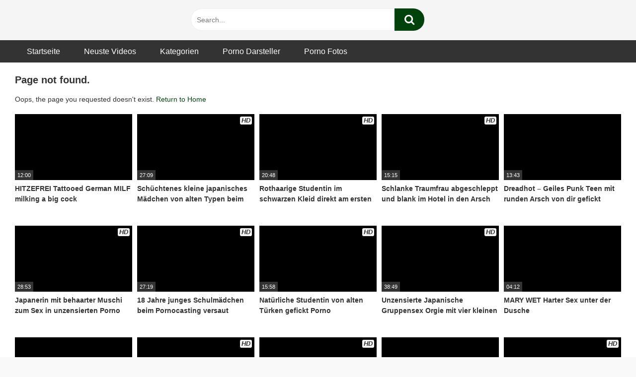

--- FILE ---
content_type: text/html; charset=UTF-8
request_url: https://xnxx-deutsch.com/tag/fitting-room/
body_size: 32128
content:
<!DOCTYPE html><html lang="de"><head><script data-no-optimize="1">var litespeed_docref=sessionStorage.getItem("litespeed_docref");litespeed_docref&&(Object.defineProperty(document,"referrer",{get:function(){return litespeed_docref}}),sessionStorage.removeItem("litespeed_docref"));</script> <meta charset="UTF-8"><meta content='width=device-width, initial-scale=1.0, maximum-scale=1.0, user-scalable=0' name='viewport' /><link rel="profile" href="http://gmpg.org/xfn/11"><link rel="icon" href="https://xnxx-deutsch.com/wp-content/uploads/2019/01/Favicon.jpg"><meta name='robots' content='index, follow, max-image-preview:large, max-snippet:-1, max-video-preview:-1' /><title>Japanerin bekommt vom Kunden Sperma tief in die Fotze - Porno</title><meta name="description" content="Japanerin bekommt vom Kunden Sperma tief in die Fotze - Jetzt kostenlos diesen Porno auf XNXX-Deutsch ansehen" /><link rel="canonical" href="https://xnxx-deutsch.com/Videos/japanerin-bekommt-vom-kunden-sperma-tief-in-die-fotze-52370/" /><meta property="og:locale" content="de_DE" /><meta property="og:type" content="article" /><meta property="og:title" content="Japanerin bekommt vom Kunden Sperma tief in die Fotze" /><meta property="og:description" content="Japanerin bekommt vom Kunden Sperma tief in die Fotze - Kostenlose Porno Videos und Filme - XNXX-Deutsch" /><meta property="og:url" content="https://xnxx-deutsch.com/Videos/japanerin-bekommt-vom-kunden-sperma-tief-in-die-fotze-52370/" /><meta property="og:site_name" content="Kostenlose Porno Videos und Filme - XNXX-Deutsch" /><meta property="article:published_time" content="2026-01-09T14:34:12+00:00" /><meta property="og:image" content="https://xnxx-deutsch.com/wp-content/uploads/Japanerin-bekommt-vom-Kunden-Sperma-tief-in-die-Fotze.jpg" /><meta property="og:image:width" content="1920" /><meta property="og:image:height" content="1080" /><meta property="og:image:type" content="image/jpeg" /><meta name="author" content="XNXX-Deutsch" /><meta name="twitter:card" content="summary_large_image" /><meta name="twitter:creator" content="@XDeutsch" /><meta name="twitter:site" content="@XDeutsch" /> <script type="application/ld+json" class="yoast-schema-graph">{"@context":"https://schema.org","@graph":[{"@type":"Article","@id":"https://xnxx-deutsch.com/Videos/japanerin-bekommt-vom-kunden-sperma-tief-in-die-fotze-52370/#article","isPartOf":{"@id":"https://xnxx-deutsch.com/Videos/japanerin-bekommt-vom-kunden-sperma-tief-in-die-fotze-52370/"},"author":{"name":"XNXX-Deutsch","@id":"https://xnxx-deutsch.com/#/schema/person/c1294d87979f7470dd6a92f1600dd8fe"},"headline":"Japanerin bekommt vom Kunden Sperma tief in die Fotze","datePublished":"2026-01-09T14:34:12+00:00","mainEntityOfPage":{"@id":"https://xnxx-deutsch.com/Videos/japanerin-bekommt-vom-kunden-sperma-tief-in-die-fotze-52370/"},"wordCount":18,"publisher":{"@id":"https://xnxx-deutsch.com/#organization"},"image":{"@id":"https://xnxx-deutsch.com/Videos/japanerin-bekommt-vom-kunden-sperma-tief-in-die-fotze-52370/#primaryimage"},"thumbnailUrl":"https://xnxx-deutsch.com/wp-content/uploads/Japanerin-bekommt-vom-Kunden-Sperma-tief-in-die-Fotze.jpg","keywords":["blowjob","cumshot","hardcore","teen","young"],"articleSection":["Alt Jung","Asiatinnen","Blasen","Creampie","Haarige Fotze","Hardcore","Schlank","Scout69","Teen","XNXX"],"inLanguage":"de","video":[{"@id":"https://xnxx-deutsch.com/Videos/japanerin-bekommt-vom-kunden-sperma-tief-in-die-fotze-52370/#video"}]},{"@type":"WebPage","@id":"https://xnxx-deutsch.com/Videos/japanerin-bekommt-vom-kunden-sperma-tief-in-die-fotze-52370/","url":"https://xnxx-deutsch.com/Videos/japanerin-bekommt-vom-kunden-sperma-tief-in-die-fotze-52370/","name":"Japanerin bekommt vom Kunden Sperma tief in die Fotze - Porno","isPartOf":{"@id":"https://xnxx-deutsch.com/#website"},"primaryImageOfPage":{"@id":"https://xnxx-deutsch.com/Videos/japanerin-bekommt-vom-kunden-sperma-tief-in-die-fotze-52370/#primaryimage"},"image":{"@id":"https://xnxx-deutsch.com/Videos/japanerin-bekommt-vom-kunden-sperma-tief-in-die-fotze-52370/#primaryimage"},"thumbnailUrl":"https://xnxx-deutsch.com/wp-content/uploads/Japanerin-bekommt-vom-Kunden-Sperma-tief-in-die-Fotze.jpg","datePublished":"2026-01-09T14:34:12+00:00","description":"Japanerin bekommt vom Kunden Sperma tief in die Fotze - Jetzt kostenlos diesen Porno auf XNXX-Deutsch ansehen","breadcrumb":{"@id":"https://xnxx-deutsch.com/Videos/japanerin-bekommt-vom-kunden-sperma-tief-in-die-fotze-52370/#breadcrumb"},"inLanguage":"de","potentialAction":[{"@type":"ReadAction","target":["https://xnxx-deutsch.com/Videos/japanerin-bekommt-vom-kunden-sperma-tief-in-die-fotze-52370/"]}]},{"@type":"ImageObject","inLanguage":"de","@id":"https://xnxx-deutsch.com/Videos/japanerin-bekommt-vom-kunden-sperma-tief-in-die-fotze-52370/#primaryimage","url":"https://xnxx-deutsch.com/wp-content/uploads/Japanerin-bekommt-vom-Kunden-Sperma-tief-in-die-Fotze.jpg","contentUrl":"https://xnxx-deutsch.com/wp-content/uploads/Japanerin-bekommt-vom-Kunden-Sperma-tief-in-die-Fotze.jpg","width":1920,"height":1080,"caption":"Japanerin bekommt vom Kunden Sperma tief in die Fotze"},{"@type":"BreadcrumbList","@id":"https://xnxx-deutsch.com/Videos/japanerin-bekommt-vom-kunden-sperma-tief-in-die-fotze-52370/#breadcrumb","itemListElement":[{"@type":"ListItem","position":1,"name":"Startseite","item":"https://xnxx-deutsch.com/"},{"@type":"ListItem","position":2,"name":"Japanerin bekommt vom Kunden Sperma tief in die Fotze"}]},{"@type":"WebSite","@id":"https://xnxx-deutsch.com/#website","url":"https://xnxx-deutsch.com/","name":"Kostenlose Porno Videos und Filme - XNXX-Deutsch","description":"Kostenlose Pornos aus Deutschland und der ganzen Welt","publisher":{"@id":"https://xnxx-deutsch.com/#organization"},"potentialAction":[{"@type":"SearchAction","target":{"@type":"EntryPoint","urlTemplate":"https://xnxx-deutsch.com/?s={search_term_string}"},"query-input":{"@type":"PropertyValueSpecification","valueRequired":true,"valueName":"search_term_string"}}],"inLanguage":"de"},{"@type":"Organization","@id":"https://xnxx-deutsch.com/#organization","name":"xnxx-deutsch","url":"https://xnxx-deutsch.com/","logo":{"@type":"ImageObject","inLanguage":"de","@id":"https://xnxx-deutsch.com/#/schema/logo/image/","url":"https://xnxx-deutsch.com/wp-content/uploads/2019/01/Favicon.jpg","contentUrl":"https://xnxx-deutsch.com/wp-content/uploads/2019/01/Favicon.jpg","width":500,"height":500,"caption":"xnxx-deutsch"},"image":{"@id":"https://xnxx-deutsch.com/#/schema/logo/image/"},"sameAs":["https://x.com/XDeutsch"]},{"@type":"Person","@id":"https://xnxx-deutsch.com/#/schema/person/c1294d87979f7470dd6a92f1600dd8fe","name":"XNXX-Deutsch"},{"@type":"VideoObject","@id":"https://xnxx-deutsch.com/Videos/japanerin-bekommt-vom-kunden-sperma-tief-in-die-fotze-52370/#video","name":"Japanerin bekommt vom Kunden Sperma tief in die Fotze - Porno","isPartOf":{"@id":"https://xnxx-deutsch.com/Videos/japanerin-bekommt-vom-kunden-sperma-tief-in-die-fotze-52370/#article"},"thumbnailUrl":"http://xnxx-deutsch.com/wp-content/uploads/Japanerin-bekommt-vom-Kunden-Sperma-tief-in-die-Fotze.jpg","description":"Japanerin bekommt vom Kunden Sperma tief in die Fotze - Jetzt kostenlos diesen Porno auf XNXX-Deutsch ansehen","uploadDate":"2026-01-09T15:34:12+00:00","width":1280,"height":720,"contentUrl":"http://xnxx-deutsch.com/wp-content/uploads/Japanerin-bekommt-vom-Kunden-Sperma-tief-in-die-Fotze.mp4","duration":"PT30M","isFamilyFriendly":true,"inLanguage":"de"}]}</script> <link rel='dns-prefetch' href='//fonts.googleapis.com' /><link rel="alternate" type="application/rss+xml" title="Kostenlose Porno Videos und Filme - XNXX-Deutsch &raquo; Feed" href="https://xnxx-deutsch.com/feed/" /><style id="litespeed-ucss">@-webkit-keyframes fa-spin{0%{-webkit-transform:rotate(0deg);transform:rotate(0deg)}to{-webkit-transform:rotate(359deg);transform:rotate(359deg)}}@keyframes fa-spin{0%{-webkit-transform:rotate(0deg);transform:rotate(0deg)}to{-webkit-transform:rotate(359deg);transform:rotate(359deg)}}.post-thumbnail{padding-bottom:56.25%}.post-thumbnail .wpst-trailer,.post-thumbnail img{object-fit:contain}body.custom-background{background-image:url();background-color:#f9f9f9!important;background-repeat:repeat;background-attachment:fixed}.site-branding .logo img{max-width:300px;max-height:75px;margin-top:0;margin-left:0}.filters a.active,.filters a:hover,.footer-menu-container a:hover,.required,.thumb-block:hover span.title,a{color:#00420c}.btn,.button,.label:active,.label:focus,.label:hover,.pagination ul li a.current,.pagination ul li a:hover,.thumb-block:hover span.hd-video,button,input[type=submit]{background-color:#00420c!important}.button:hover,button:hover{background-color:lighten(#00420c,50%)}.filters a.active,input[type=password]:focus,input[type=text]:focus{border-color:#00420c!important}ul li.current-menu-item a{border-bottom-color:#00420c!important}.wp-lightbox-container button:focus-visible{outline:3px auto #5a5a5a40;outline:3px auto -webkit-focus-ring-color;outline-offset:3px}.wp-lightbox-container button:not(:hover):not(:active):not(.has-background){background-color:#5a5a5a40;border:0}.wp-lightbox-overlay .close-button:not(:hover):not(:active):not(.has-background){background:0 0;border:0}ul{box-sizing:border-box;margin:0 0 1.5em;list-style:disc}:root{--wp--preset--font-size--normal:16px;--wp--preset--font-size--huge:42px}.screen-reader-text{border:0;-webkit-clip-path:inset(50%);clip-path:inset(50%);margin:-1px;padding:0}.screen-reader-text:focus{-webkit-clip-path:none;clip-path:none}body{--wp--preset--color--black:#000;--wp--preset--color--cyan-bluish-gray:#abb8c3;--wp--preset--color--white:#fff;--wp--preset--color--pale-pink:#f78da7;--wp--preset--color--vivid-red:#cf2e2e;--wp--preset--color--luminous-vivid-orange:#ff6900;--wp--preset--color--luminous-vivid-amber:#fcb900;--wp--preset--color--light-green-cyan:#7bdcb5;--wp--preset--color--vivid-green-cyan:#00d084;--wp--preset--color--pale-cyan-blue:#8ed1fc;--wp--preset--color--vivid-cyan-blue:#0693e3;--wp--preset--color--vivid-purple:#9b51e0;--wp--preset--gradient--vivid-cyan-blue-to-vivid-purple:linear-gradient(135deg,rgba(6,147,227,1) 0%,#9b51e0 100%);--wp--preset--gradient--light-green-cyan-to-vivid-green-cyan:linear-gradient(135deg,#7adcb4 0%,#00d082 100%);--wp--preset--gradient--luminous-vivid-amber-to-luminous-vivid-orange:linear-gradient(135deg,rgba(252,185,0,1) 0%,rgba(255,105,0,1) 100%);--wp--preset--gradient--luminous-vivid-orange-to-vivid-red:linear-gradient(135deg,rgba(255,105,0,1) 0%,#cf2e2e 100%);--wp--preset--gradient--very-light-gray-to-cyan-bluish-gray:linear-gradient(135deg,#eee 0%,#a9b8c3 100%);--wp--preset--gradient--cool-to-warm-spectrum:linear-gradient(135deg,#4aeadc 0%,#9778d1 20%,#cf2aba 40%,#ee2c82 60%,#fb6962 80%,#fef84c 100%);--wp--preset--gradient--blush-light-purple:linear-gradient(135deg,#ffceec 0%,#9896f0 100%);--wp--preset--gradient--blush-bordeaux:linear-gradient(135deg,#fecda5 0%,#fe2d2d 50%,#6b003e 100%);--wp--preset--gradient--luminous-dusk:linear-gradient(135deg,#ffcb70 0%,#c751c0 50%,#4158d0 100%);--wp--preset--gradient--pale-ocean:linear-gradient(135deg,#fff5cb 0%,#b6e3d4 50%,#33a7b5 100%);--wp--preset--gradient--electric-grass:linear-gradient(135deg,#caf880 0%,#71ce7e 100%);--wp--preset--gradient--midnight:linear-gradient(135deg,#020381 0%,#2874fc 100%);--wp--preset--font-size--small:13px;--wp--preset--font-size--medium:20px;--wp--preset--font-size--large:36px;--wp--preset--font-size--x-large:42px;--wp--preset--spacing--20:.44rem;--wp--preset--spacing--30:.67rem;--wp--preset--spacing--40:1rem;--wp--preset--spacing--50:1.5rem;--wp--preset--spacing--60:2.25rem;--wp--preset--spacing--70:3.38rem;--wp--preset--spacing--80:5.06rem;--wp--preset--shadow--natural:6px 6px 9px rgba(0,0,0,.2);--wp--preset--shadow--deep:12px 12px 50px rgba(0,0,0,.4);--wp--preset--shadow--sharp:6px 6px 0px rgba(0,0,0,.2);--wp--preset--shadow--outlined:6px 6px 0px -3px rgba(255,255,255,1),6px 6px rgba(0,0,0,1);--wp--preset--shadow--crisp:6px 6px 0px rgba(0,0,0,1);margin:0}.sg-popup-builder-content{height:100%}.sgpb-scroll-wrapper{width:100%;height:100%;overflow:hidden;-webkit-overflow-scrolling:touch}.sgpb-scroll-wrapper iframe{margin:0!important;width:1px!important;min-width:100%!important;height:100%!important}@media only screen and (max-width:600px){.sgpb-scroll-wrapper{overflow:auto!important}}.sgpb-iframe-spiner{background:url([data-uri])center center no-repeat}@font-face{font-display:swap;font-family:"FontAwesome";src:url(/wp-content/themes/ultimatube/assets/stylesheets/font-awesome/fonts/fontawesome-webfont.eot?v=4.7.0);src:url(/wp-content/themes/ultimatube/assets/stylesheets/font-awesome/fonts/fontawesome-webfont.eot?#iefix&v=4.7.0)format("embedded-opentype"),url(/wp-content/themes/ultimatube/assets/stylesheets/font-awesome/fonts/fontawesome-webfont.woff2?v=4.7.0)format("woff2"),url(/wp-content/themes/ultimatube/assets/stylesheets/font-awesome/fonts/fontawesome-webfont.woff?v=4.7.0)format("woff"),url(/wp-content/themes/ultimatube/assets/stylesheets/font-awesome/fonts/fontawesome-webfont.ttf?v=4.7.0)format("truetype"),url(/wp-content/themes/ultimatube/assets/stylesheets/font-awesome/fonts/fontawesome-webfont.svg?v=4.7.0#fontawesomeregular)format("svg");font-weight:400;font-style:normal}.fa,video{display:inline-block}.fa{font:14px/1 FontAwesome;font-size:inherit;text-rendering:auto;-webkit-font-smoothing:antialiased;-moz-osx-font-smoothing:grayscale}.fa-spin{-webkit-animation:fa-spin 2s infinite linear;animation:fa-spin 2s infinite linear}.fa-search:before{content:""}.fa-remove:before{content:""}.fa-refresh:before{content:""}.fa-plus:before{content:""}.fa-chevron-up:before{content:""}.fa-bars:before{content:""}html{font-family:sans-serif;-webkit-text-size-adjust:100%;-ms-text-size-adjust:100%;box-sizing:border-box}article,footer,header,main,nav,section{display:block}video{vertical-align:baseline}a{background-color:transparent;text-decoration:none}a,a *{outline:0}:active,:focus,:hover,:visited,a:active,a:hover,a:visited{outline:0}button::-moz-focus-inner{outline:0}input[type=submit]::-moz-focus-inner{border:0;outline:0}i{margin-right:2px;font-style:italic}b,strong{font-weight:700}h1{font-size:2em;margin:.67em 0}img{border:0;height:auto;max-width:100%}button{overflow:visible;outline:0;border:0;padding:10px 20px;text-transform:none}.button,button,input{-webkit-border-radius:5px;-moz-border-radius:5px;border-radius:5px}button,input{font:inherit;margin:0}.button{overflow:visible;outline:0;border:0;padding:10px 20px}button,input[type=submit]{-webkit-appearance:button;cursor:pointer}button::-moz-focus-inner,input::-moz-focus-inner{border:0;padding:0}body,button,input{font-size:14px;line-height:1.5;color:#333;font-family:"Roboto",sans-serif;font-weight:400}.button,.button:focus,.button:visited,button{color:#fff}h1,h2,h3{clear:both}p{margin-bottom:1em}.label{background:#ddd;color:#333;padding:5px 10px;-webkit-border-radius:5px;-moz-border-radius:5px;border-radius:5px}.label:hover,.label:hover i,.pagination ul li a.current,.pagination ul li a:hover{color:#fff}.homepage-description{color:#aaa;font-size:14px;margin-top:5px;margin-bottom:20px}*,:after,:before{box-sizing:inherit}body{background-color:#eee}.row{max-width:1350px;margin:0 auto}.label:focus{color:#fff;outline:0}.button:hover,button:hover,input[type=submit]:hover{background-color:#333!important;transition:all .2s linear;color:#fff;outline:0}.button:focus,button:active,button:focus,input[type=submit]:active,input[type=submit]:focus{outline:0}input[type=password],input[type=text]{background-color:#fff;border:1px solid #eee;color:#777;padding:0 .8em;height:40px}.pagination ul li a{background-color:#ccc!important;border-color:#ccc!important;outline:0;color:#333;font-weight:700;display:block;padding:15px 25px;-webkit-border-radius:5px;-moz-border-radius:5px;border-radius:5px}input[type=password]:focus,input[type=text]:focus{color:#333;outline:0;-webkit-transition:all .2s linear;-ms-transition:all .2s linear;transition:all .2s linear}.alert{position:relative;padding:.75rem 1.25rem;margin-bottom:1rem;border:1px solid transparent;border-radius:.25rem}.alert-danger{color:#721c24;background-color:#f8d7da;border-color:#f5c6cb}a:active,a:focus,a:hover{color:#777}a:focus{outline:thin dotted}a:active,a:hover{outline:0}#site-navigation,#site-navigation #head-mobile,#site-navigation ul,#site-navigation ul li,#site-navigation ul li a{border:0;list-style:none;display:block;position:relative;-webkit-box-sizing:border-box;-moz-box-sizing:border-box;box-sizing:border-box}#site-navigation{clear:both;float:left;width:100%;height:45px;line-height:45px}#site-navigation #head-mobile,#site-navigation ul,#site-navigation ul li,#site-navigation ul li a{line-height:1}#site-navigation #head-mobile{display:none}#site-navigation:after,#site-navigation>ul:after{content:".";display:block;clear:both;visibility:hidden;line-height:0;height:0}#site-navigation .button-nav{display:none}#site-navigation ul{max-width:1350px;margin:0 auto;z-index:5;padding:0 30px;background:#333}#site-navigation>ul>li{float:left}#site-navigation>ul>li>a{display:block;padding:0 1.5em;line-height:45px;height:45px;color:#fff;outline:0;font-size:16px}#site-navigation>ul>li:hover>a{color:#ccc}#site-navigation ul li.current-menu-item a{border-bottom-style:solid;border-bottom-width:3px}#site-navigation ul li.current-menu-item,#site-navigation ul li.current-menu-item:hover,#site-navigation>ul>li:hover{-webkit-transition:all .3s ease;-ms-transition:all .3s ease;transition:all .3s ease}.search-menu-mobile{width:80px}.header-search-mobile{float:left;margin-right:20px}#menu-toggle i,.header-search-mobile i{font-size:30px}.footer-menu-container,.footer-widget-zone .one-column-footer .widget,.thumb-block .post-thumbnail .wpst-trailer,.thumb-block .post-thumbnail img{width:100%}.footer-menu-container ul{list-style:none;padding:0;margin:0;text-align:center}.footer-menu-container ul li{display:inline;margin:0 1em}.footer-menu-container a{color:#333;font-weight:700}.pagination{clear:both;display:table;margin:0 auto}.pagination ul{list-style:none;overflow:hidden;padding:2em 0 0}.pagination ul li{float:left;margin:5px;display:block}.screen-reader-text{clip:rect(1px,1px,1px,1px);position:absolute!important;height:1px;width:1px;overflow:hidden;word-wrap:normal!important}.screen-reader-text:focus{background-color:#f1f1f1;border-radius:3px;box-shadow:0 0 2px 2px rgba(0,0,0,.6);clip:auto!important;color:#21759b;display:block;font-size:14px;font-size:.875rem;font-weight:700;height:auto;left:5px;line-height:normal;padding:15px 23px 14px;text-decoration:none;top:5px;width:auto;z-index:100000}.alignright{display:inline;float:right;margin-left:1.5em}.clear:after,.clear:before,.site-content:after,.site-content:before,.site-footer:after,.site-footer:before{content:"";display:table;table-layout:fixed}.clear:after,.site-content:after,.site-footer:after{clear:both}.widget{margin:0 0 1.5em;position:relative}.filters a,.widget-title{color:#333;padding:0;font-size:20px;font-weight:700}.more-videos{position:absolute;top:0;right:0;font-size:14px;padding:5px 10px}.more-videos span:hover,.more-videos:hover,.more-videos:hover span,.thumb-block:hover span.hd-video{color:#fff}.more-videos i{color:#555}.site-branding,.site-content{background:#f5f5f5}.site-branding .logo a{display:inline-block;color:#333;outline:0}img[data-src]{opacity:0;-webkit-transition:opacity 1s;transition:opacity 1s}.videos-list{margin:0-5px;overflow:hidden}.video-list-content,.video-widget-container{overflow:hidden;position:relative}.video-list-content{min-height:420px}.thumb-block{float:left;display:inline-block}.thumb-block .entry-header{font-weight:700;height:70px;overflow:hidden;color:#333;display:block;padding:.5em 0 0;font-size:14px}.thumb-block .post-thumbnail{line-height:0;position:relative;overflow:hidden;width:100%;height:0;background-color:#000}.thumb-block .title{max-height:43px;overflow:hidden;display:block}span.duration{color:#fff;font-size:.75em}span.duration,span.hd-video{background:#333;position:absolute}span.duration{left:0;bottom:0;padding:0 5px;height:20px;line-height:20px}span.hd-video{font-weight:900;padding:8px 3px;top:5px;right:5px;font-style:italic;left:inherit;bottom:inherit;font-size:13px;background:#f5f5f5;color:#333;-webkit-border-radius:3px;-moz-border-radius:3px;border-radius:3px}.happy-footer-mobile,.happy-header-mobile{background:#ddd;text-align:center;margin:0 auto;font-size:0;padding:20px 0}.happy-footer-mobile{display:none}.filters{margin-bottom:10px;display:block}.filter-title{display:none}.filters a{font-size:14px;color:#555;padding:0 0 5px;margin:0 20px;position:relative;outline:0}.filters a:first-child{margin-left:0;padding-left:0}.filters a:before{content:"";position:absolute;display:block;top:0;left:-22px;height:20px;width:1px;background-color:#ccc}.filters a:first-child:before{content:none}.filters a.active{border-bottom-width:3px;border-bottom-style:solid}.clear{clear:both}.archive-content{position:relative;padding:20px 30px 50px;float:right;background:#fff;width:100%}.clearfix-after:after{content:" ";height:0;overflow:hidden;clear:both}.footer-widget-zone{padding:30px 30px 10px;background:#eee;width:100%;clear:both;margin:0;overflow:hidden}.site-footer{padding:30px 10px;clear:both;width:100%;background:#f5f5f5}.footer-widget-zone .row{padding:0 1.5em}.site-footer .site-info{clear:both;text-align:center;font-size:.9em;margin-top:20px}#back-to-top{position:fixed;bottom:40px;right:40px;z-index:9999;text-align:center;cursor:pointer;text-decoration:none;transition:opacity .2s ease-out;opacity:0}#back-to-top i{position:relative;top:-1px;margin-right:0}.modal{position:fixed;top:0;right:0;bottom:0;left:0;z-index:99999;display:none;overflow:hidden;-webkit-overflow-scrolling:touch;outline:0}.fade{opacity:0;-webkit-transition:opacity .15s linear;-o-transition:opacity .15s linear;transition:opacity .15s linear}.modal-dialog{position:relative;width:auto;margin:30px 10px}.modal.fade .modal-dialog{-webkit-transition:-webkit-transform .3s ease-out;-o-transition:-o-transform .3s ease-out;transition:transform .3s ease-out;-webkit-transform:translate(0,-25%);-ms-transform:translate(0,-25%);-o-transform:translate(0,-25%);transform:translate(0,-25%)}.modal-content{position:relative;background-color:#f5f5f5;-webkit-background-clip:padding-box;background-clip:padding-box;border:0;outline:0}.modal-body{position:relative;padding:40px}.modal-body label{display:block;font-size:.875em;margin-bottom:5px}.clearfix-after:after,.modal-body input{display:block;width:100%}.modal-body .lost-password a,.wpst-reset-password p{font-size:.875em}.modal-footer{padding:20px 40px;text-align:center;border-top:1px solid #ddd}.wpst-loading,.wpst-login,.wpst-login-footer,.wpst-register,.wpst-register-footer,.wpst-reset-password{display:none}#wpst-user-modal h3{clear:none;margin:0 0 10px;padding-bottom:5px;color:#333}.form-field{margin:20px 0;position:relative}@media (min-width:768px){.modal-dialog{width:600px;margin:70px auto}.modal-content{-webkit-box-shadow:0 5px 15px rgba(0,0,0,.5);box-shadow:0 5px 15px rgba(0,0,0,.5)}}#wpst-user-modal a.close{position:absolute;top:10px;right:10px;font-size:20px;background:0 0}.widget-title{margin:0 0 5px}.fa-input{font-family:FontAwesome,"Helvetica Neue",Helvetica,Arial,sans-serif}iframe{max-width:100%}@media (max-width:575.98px){.more-videos span{display:none}.filter-title,.happy-footer-mobile{display:block}#site-navigation{position:fixed;height:100%;width:250px;background:rgba(51,51,51,.98);color:#fff;top:80px;right:-250px;overflow:auto;z-index:99998}#site-navigation ul{list-style:none;margin:0;padding:10px 0}#site-navigation>ul>li{float:none;width:100%}#site-navigation>ul>li>a{color:#fff;text-decoration:none;width:100%;display:block;outline:0;line-height:45px;height:45px;font-size:14px;border:0}#site-navigation ul li.current-menu-item a{border:0}.site-branding{display:-webkit-box;display:-moz-box;display:-ms-flexbox;display:-moz-flex;display:-webkit-flex;display:flex;justify-content:space-between;align-items:center;min-height:80px;padding:0 30px}.search-menu-mobile{position:absolute;top:24px;right:20px}.header-search{display:none;width:100%}.header-search input{width:85%;padding:30px;height:60px;line-height:60px;float:left;-webkit-border-radius:0;-moz-border-radius:0;border-radius:0}.header-search input[type=submit]{width:15%;padding:0;height:62px;font-size:20px;border:0;margin:0;color:#fff}.more-videos i{margin:0}.archive-content,.footer-widget-zone,.site-branding{padding-left:10px;padding-right:10px}.site-branding .logo{max-width:60%;max-height:80px}.thumb-block{width:50%;padding:5px;margin-bottom:1%}#back-to-top{right:10px;bottom:20px}.footer-widget-zone .one-column-footer .widget{width:100%;float:none;margin:0 0 8%}.filters-list{display:none;position:absolute;padding:10px 0;background:#fff;z-index:5;-webkit-border-radius:4px;-moz-border-radius:4px;border-radius:4px;-webkit-box-shadow:0 10px 30px 0 rgba(0,0,0,.15);-moz-box-shadow:0 10px 30px 0 rgba(0,0,0,.15);box-shadow:0 10px 30px 0 rgba(0,0,0,.15)}.filters{display:inline-block;height:25px}.filters a,.filters a:first-child{display:block;border:0;padding:10px 30px 10px 15px;margin:0}.filters a:before{width:0}.filters a.active{border:0}.filters a.filter-title,.footer-widget-zone .row{padding:0}.filter-title:after{content:"";font-family:fontAwesome;position:relative;right:0;padding-left:10px}}@media (min-width:576px) and (max-width:767.98px){.more-videos span{display:none}.filter-title,.happy-footer-mobile{display:block}.header{position:relative}#site-navigation{position:fixed;height:100%;width:250px;background:rgba(51,51,51,.98);color:#fff;top:80px;right:-250px;overflow:auto;z-index:99998}#site-navigation ul{list-style:none;margin:0;padding:10px 0}#site-navigation>ul>li{float:none;width:100%}#site-navigation>ul>li>a{color:#fff;text-decoration:none;width:100%;display:block;outline:0;line-height:45px;height:45px;font-size:14px;border:0}#site-navigation ul li.current-menu-item a{border:0}.site-branding{display:-webkit-box;display:-moz-box;display:-ms-flexbox;display:-moz-flex;display:-webkit-flex;display:flex;justify-content:space-between;align-items:center;height:80px;padding:0 30px}.search-menu-mobile{position:absolute;top:24px;right:20px}.header-search{display:none;width:100%}.header-search input{width:85%;padding:30px;height:60px;line-height:60px;float:left;-webkit-border-radius:0;-moz-border-radius:0;border-radius:0}.header-search input[type=submit]{width:15%;padding:0;height:62px;font-size:20px;border:0;margin:0;color:#fff}.thumb-block{width:50%;padding:5px;margin-bottom:1%}.footer-widget-zone .one-column-footer .widget{width:100%}.filters-list{display:none;position:absolute;padding:10px 0;background:#fff;z-index:5;-webkit-border-radius:4px;-moz-border-radius:4px;border-radius:4px;-webkit-box-shadow:0 10px 30px 0 rgba(0,0,0,.15);-moz-box-shadow:0 10px 30px 0 rgba(0,0,0,.15);box-shadow:0 10px 30px 0 rgba(0,0,0,.15)}.filters a,.filters a:first-child{display:block;border:0;padding:10px 30px 10px 15px;margin:0}.filters a:before{width:0}.filters a.active{border:0}.filters a.filter-title{padding:0}.filter-title:before{content:"";font-family:fontAwesome;position:relative;right:-10px}}@media (min-width:768px) and (max-width:991.98px){.header{position:relative}#site-navigation{position:fixed;height:100%;width:250px;background:rgba(51,51,51,.98);color:#fff;top:80px;right:-250px;overflow:auto;z-index:99998}#site-navigation ul{list-style:none;margin:0;padding:10px 0}#site-navigation>ul>li{float:none;width:100%}#site-navigation>ul>li>a{color:#fff;text-decoration:none;width:100%;display:block;outline:0;line-height:45px;height:45px;font-size:14px;border:0}#site-navigation ul li.current-menu-item a{border:0}.site-branding{display:-webkit-box;display:-moz-box;display:-ms-flexbox;display:-moz-flex;display:-webkit-flex;display:flex;justify-content:space-between;align-items:center;height:80px;padding:0 30px}.search-menu-mobile{position:absolute;top:24px;right:20px}.header-search{display:none;width:100%}.header-search input{width:85%;padding:30px;height:60px;line-height:60px;float:left;-webkit-border-radius:0;-moz-border-radius:0;border-radius:0}.header-search input[type=submit]{width:15%;padding:0;height:62px;font-size:20px;border:0;margin:0;color:#fff}.thumb-block{width:33.333333%;padding:5px;margin-bottom:1%}.happy-footer-mobile{display:block}.filters a{margin:0 15px}}@media (min-width:992px) and (max-width:1199.98px){.header{position:relative}#menu-toggle,.happy-header-mobile,.header-search-mobile{display:none}.header-search input{width:80%;height:45px;float:left;-webkit-border-radius:30px;-webkit-border-top-right-radius:0;-webkit-border-bottom-right-radius:0;-moz-border-radius:30px;-moz-border-radius-topright:0;-moz-border-radius-bottomright:0;border-radius:30px;border-top-right-radius:0;border-bottom-right-radius:0}.header-search input#searchsubmit{width:60px;font-size:22px;height:45px;line-height:45px;padding:0;border:0;color:#fff;-webkit-border-top-left-radius:0;-webkit-border-bottom-left-radius:0;-moz-border-radius-topleft:0;-moz-border-radius-bottomleft:0;border-top-left-radius:0;border-bottom-left-radius:0;-webkit-border-top-right-radius:30px;-webkit-border-bottom-right-radius:30px;-moz-border-radius-topright:30px;-moz-border-radius-bottomright:30px;border-top-right-radius:30px;border-bottom-right-radius:30px}#site-navigation{right:0!important;top:0}.site-branding{display:-webkit-box;display:-moz-box;display:-ms-flexbox;display:-moz-flex;display:-webkit-flex;display:flex;align-items:center;min-height:80px;padding:0 30px}.site-branding .logo{margin-right:30px}.header-search{width:40%;position:absolute;top:17px!important;left:50%;transform:translateX(-50%);display:block!important}.thumb-block{width:25%;padding:5px;margin-bottom:1%}}@media (min-width:1200px){.header{position:relative}#menu-toggle,.happy-header-mobile,.header-search-mobile{display:none}#site-navigation{right:0!important;top:0}.site-branding{display:-webkit-box;display:-moz-box;display:-ms-flexbox;display:-moz-flex;display:-webkit-flex;display:flex;align-items:center;min-height:80px;padding:0 30px}.site-branding .logo{margin-right:30px}.header-search{width:40%;position:absolute;top:17px!important;left:50%;transform:translateX(-50%);display:block!important}.header-search input{width:80%;height:45px;float:left;-webkit-border-radius:30px;-webkit-border-top-right-radius:0;-webkit-border-bottom-right-radius:0;-moz-border-radius:30px;-moz-border-radius-topright:0;-moz-border-radius-bottomright:0;border-radius:30px;border-top-right-radius:0;border-bottom-right-radius:0}.header-search input#searchsubmit{width:60px;font-size:22px;height:45px;line-height:45px;padding:0;border:0;color:#fff;-webkit-border-top-left-radius:0;-webkit-border-bottom-left-radius:0;-moz-border-radius-topleft:0;-moz-border-radius-bottomleft:0;border-top-left-radius:0;border-bottom-left-radius:0;-webkit-border-top-right-radius:30px;-webkit-border-bottom-right-radius:30px;-moz-border-radius-topright:30px;-moz-border-radius-bottomright:30px;border-top-right-radius:30px;border-bottom-right-radius:30px}.thumb-block{width:20%;padding:5px;margin-bottom:1%}}.sgpb-popup-builder-content-html{width:100%;height:100%;overflow:auto}</style> <script type="litespeed/javascript" data-src="https://xnxx-deutsch.com/wp-includes/js/jquery/jquery.min.js?ver=3.7.1" id="jquery-core-js"></script> <script id="Popup.js-js-before" type="litespeed/javascript">var sgpbPublicUrl="https:\/\/xnxx-deutsch.com\/wp-content\/plugins\/popup-builder\/public\/";var SGPB_JS_LOCALIZATION={"imageSupportAlertMessage":"Only image files supported","pdfSupportAlertMessage":"Only pdf files supported","areYouSure":"Are you sure?","addButtonSpinner":"L","audioSupportAlertMessage":"Only audio files supported (e.g.: mp3, wav, m4a, ogg)","publishPopupBeforeElementor":"Please, publish the popup before starting to use Elementor with it!","publishPopupBeforeDivi":"Please, publish the popup before starting to use Divi Builder with it!","closeButtonAltText":"Close"}</script> <script id="PopupBuilder.js-js-before" type="litespeed/javascript">var SGPB_POPUP_PARAMS={"popupTypeAgeRestriction":"ageRestriction","defaultThemeImages":{"1":"https:\/\/xnxx-deutsch.com\/wp-content\/plugins\/popup-builder\/public\/img\/theme_1\/close.png","2":"https:\/\/xnxx-deutsch.com\/wp-content\/plugins\/popup-builder\/public\/img\/theme_2\/close.png","3":"https:\/\/xnxx-deutsch.com\/wp-content\/plugins\/popup-builder\/public\/img\/theme_3\/close.png","5":"https:\/\/xnxx-deutsch.com\/wp-content\/plugins\/popup-builder\/public\/img\/theme_5\/close.png","6":"https:\/\/xnxx-deutsch.com\/wp-content\/plugins\/popup-builder\/public\/img\/theme_6\/close.png"},"homePageUrl":"https:\/\/xnxx-deutsch.com\/","isPreview":!1,"convertedIdsReverse":[],"dontShowPopupExpireTime":365,"conditionalJsClasses":["SGPBAdvancedTargeting"],"disableAnalyticsGeneral":!1};var SGPB_JS_PACKAGES={"packages":{"current":1,"free":1,"silver":2,"gold":3,"platinum":4},"extensions":{"geo-targeting":!1,"advanced-closing":!0}};var SGPB_JS_PARAMS={"ajaxUrl":"https:\/\/xnxx-deutsch.com\/wp-admin\/admin-ajax.php","nonce":"9cf9aaa745"}</script> <link rel="EditURI" type="application/rsd+xml" title="RSD" href="https://xnxx-deutsch.com/xmlrpc.php?rsd" /><link rel="icon" href="https://xnxx-deutsch.com/wp-content/uploads/2019/01/cropped-Favicon-32x32.jpg" sizes="32x32" /><link rel="icon" href="https://xnxx-deutsch.com/wp-content/uploads/2019/01/cropped-Favicon-192x192.jpg" sizes="192x192" /><link rel="apple-touch-icon" href="https://xnxx-deutsch.com/wp-content/uploads/2019/01/cropped-Favicon-180x180.jpg" /><meta name="msapplication-TileImage" content="https://xnxx-deutsch.com/wp-content/uploads/2019/01/cropped-Favicon-270x270.jpg" /></head><body  class="error404 custom-background wp-theme-ultimatube group-blog hfeed"><div id="page"> 	<a class="skip-link screen-reader-text" href="#content">Skip to content</a><div class="header row"><div class="site-branding"><div class="logo"> 									<a href="https://xnxx-deutsch.com/" rel="home" title="Kostenlose Porno Videos und Filme - XNXX-Deutsch"><img data-lazyloaded="1" src="[data-uri]" width="300" height="75" data-src="https://xnxx-deutsch.com/wp-content/uploads/Logo_XNXX-Deutsch_300x75.png.webp" alt="Kostenlose Porno Videos und Filme - XNXX-Deutsch"></a></div></div><div class="search-menu-mobile"><div class="header-search-mobile"> 		<i class="fa fa-search"></i></div><div id="menu-toggle"> 		<i class="fa fa-bars"></i></div></div><div class="header-search"><form method="get" id="searchform" action="https://xnxx-deutsch.com/">         					<input class="input-group-field" value="Search..." name="s" id="s" onfocus="if (this.value == 'Search...') {this.value = '';}" onblur="if (this.value == '') {this.value = 'Search...';}" type="text" /> 				 		<input class="fa-input" type="submit" id="searchsubmit" value="&#xf002;" /></form></div><nav id="site-navigation" class="main-navigation" role="navigation"><div id="head-mobile"></div><div class="button-nav"></div><ul id="menu-main-menu" class="menu"><li id="menu-item-21434" class="menu-item menu-item-type-custom menu-item-object-custom menu-item-home menu-item-21434"><a href="https://xnxx-deutsch.com">Startseite</a></li><li id="menu-item-42933" class="menu-item menu-item-type-custom menu-item-object-custom menu-item-42933"><a href="https://xnxx-deutsch.com/?filter=latest">Neuste Videos</a></li><li id="menu-item-45270" class="menu-item menu-item-type-post_type menu-item-object-page menu-item-45270"><a href="https://xnxx-deutsch.com/kategorien/">Kategorien</a></li><li id="menu-item-45274" class="menu-item menu-item-type-post_type menu-item-object-page menu-item-45274"><a href="https://xnxx-deutsch.com/porno-darsteller/">Porno Darsteller</a></li><li id="menu-item-39148" class="menu-item menu-item-type-custom menu-item-object-custom menu-item-39148"><a href="https://xnxx-deutsch.com/photos/">Porno Fotos</a></li></ul></nav></div><div class="clear"></div><div class="happy-header-mobile"><div style="max-width:300px; height:100px; text-align:left; margin:0 auto;"><a href="https://www.scout69.com" target="_blank rel=”nofollow"><img data-lazyloaded="1" src="[data-uri]" data-src="https://xnxx-deutsch.com/wp-content/uploads/2019/01/Scout69_banner_300x100_v1_ohne.jpg.webp" width="300px" height="100px" alt="Werbebanner"></a></div></div><div id="content" class="site-content row"><div id="primary" class="content-area"><main id="main" class="site-main" role="main"><div class="archive-content clearfix-after"><header class="page-header"><h1 class="widget-title">Page not found.</h1><p>Oops, the page you requested doesn&#039;t exist. <a href="https://xnxx-deutsch.com" title="Return to Home">Return to Home</a></p></header><div class="video-list-content"><div class="videos-list"><article data-video-id="video_1" data-main-thumb="https://xnxx-deutsch.com/wp-content/uploads/2019/01/hitzefrei-tattooed-german-milf-milking-a-big-cock.jpg" data-trailer="https://img-l3.xvideos-cdn.com/videos/videopreview/83/e0/40/83e04069c1cd590770f17d907c614dc0_169.mp4" class="thumb-block video-preview-item post-8430 post type-post status-publish format-video has-post-thumbnail hentry category-german post_format-post-format-video" data-post-id="8430"> 	<a href="https://xnxx-deutsch.com/Videos/hitzefrei-tattooed-german-milf-milking-a-big-cock-8430/" title="HITZEFREI Tattooed German MILF milking a big cock"><div class="post-thumbnail"><div class="post-thumbnail-container"><img data-lazyloaded="1" src="[data-uri]" class="video-main-thumb" width="300" height="168.75" data-src="https://xnxx-deutsch.com/wp-content/uploads/2019/01/hitzefrei-tattooed-german-milf-milking-a-big-cock.jpg.webp" alt="HITZEFREI Tattooed German MILF milking a big cock"></div><div class="video-overlay"></div>  						<span class="duration">12:00</span></div><header class="entry-header"> 			<span class="title">HITZEFREI Tattooed German MILF milking a big cock</span></header> 	</a></article><article data-video-id="video_2" data-main-thumb="https://xnxx-deutsch.com/wp-content/uploads/2022/11/Schuechtenes-kleines-japanisches-Maedchen-von-alten-Typen-beim-Casting-gefickt-xnxx-deutsch.jpg" data-trailer="https://xnxx-deutsch.com/wp-content/uploads/2022/11/Schuechtenes-kleines-japanisches-Maedchen-von-alten-Typen-beim-Casting-gefickt-xnxx-deutsch-trailer.mp4" class="thumb-block video-preview-item post-36758 post type-post status-publish format-video has-post-thumbnail hentry category-amateur category-asiatinnen category-blasen category-casting category-creampie category-haarige-fotze category-schlank category-scout69 category-teen category-xnxx tag-skinny-japanese-casting-fuck post_format-post-format-video" data-post-id="36758"> 	<a href="https://xnxx-deutsch.com/Videos/schuechtenes-kleine-japanisches-maedchen-von-alten-typen-beim-casting-gefickt-36758/" title="Schüchtenes kleine japanisches Mädchen von alten Typen beim Casting gefickt"><div class="post-thumbnail"><div class="post-thumbnail-container"><img data-lazyloaded="1" src="[data-uri]" class="video-main-thumb" width="300" height="168.75" data-src="https://xnxx-deutsch.com/wp-content/uploads/2022/11/Schuechtenes-kleines-japanisches-Maedchen-von-alten-Typen-beim-Casting-gefickt-xnxx-deutsch.jpg.webp" alt="Schüchtenes kleine japanisches Mädchen von alten Typen beim Casting gefickt"></div><div class="video-overlay"></div>  			<span class="hd-video">HD</span>			<span class="duration">27:09</span></div><header class="entry-header"> 			<span class="title">Schüchtenes kleine japanisches Mädchen von alten Typen beim Casting gefickt</span></header> 	</a></article><article data-video-id="video_3" data-main-thumb="https://xnxx-deutsch.com/wp-content/uploads/2021/10/Rothaarige-Studentin-im-schwarzen-Kleid-direkt-am-ersten-Arbeitstag-auf-Schreibtisch-gefickt-xnxx-deutsch.jpg" data-trailer="https://xnxx-deutsch.com/wp-content/uploads/2021/10/Rothaarige-Studentin-im-schwarzen-Kleid-direkt-am-ersten-Arbeitstag-auf-Schreibtisch-gefickt-xnxx-deutsch-trailer.mp4" class="thumb-block video-preview-item post-30551 post type-post status-publish format-standard has-post-thumbnail hentry category-blasen category-grosser-schwanz category-hardcore category-rothaarig category-schlank category-scout69 category-teen category-xnxx tag-ginger-sex actors-lyen-parker" data-post-id="30551"> 	<a href="https://xnxx-deutsch.com/Videos/rothaarige-studentin-im-schwarzen-kleid-direkt-am-ersten-arbeitstag-auf-schreibtisch-gefickt-30551/" title="Rothaarige Studentin im schwarzen Kleid direkt am ersten Arbeitstag auf Schreibtisch gefickt"><div class="post-thumbnail"><div class="post-thumbnail-container"><img data-lazyloaded="1" src="[data-uri]" class="video-main-thumb" width="300" height="168.75" data-src="https://xnxx-deutsch.com/wp-content/uploads/2021/10/Rothaarige-Studentin-im-schwarzen-Kleid-direkt-am-ersten-Arbeitstag-auf-Schreibtisch-gefickt-xnxx-deutsch.jpg.webp" alt="Rothaarige Studentin im schwarzen Kleid direkt am ersten Arbeitstag auf Schreibtisch gefickt"></div><div class="video-overlay"></div>  			<span class="hd-video">HD</span>			<span class="duration">20:48</span></div><header class="entry-header"> 			<span class="title">Rothaarige Studentin im schwarzen Kleid direkt am ersten Arbeitstag auf Schreibtisch gefickt</span></header> 	</a></article><article data-video-id="video_4" data-main-thumb="https://xnxx-deutsch.com/wp-content/uploads/2022/01/Schlanke-Traumfrau-abgeschleppt-und-blank-im-Hotel-in-den-Arsch-gefickt-xnxx-deutsch.jpg" data-trailer="https://xnxx-deutsch.com/wp-content/uploads/2022/01/Schlanke-Traumfrau-abgeschleppt-und-blank-im-Hotel-in-den-Arsch-gefickt-xnxx-deutsch-trailer.mp4" class="thumb-block video-preview-item post-32479 post type-post status-publish format-standard has-post-thumbnail hentry category-anal category-blasen category-german category-gesichtsbesamung category-grosser-schwanz category-hardcore category-grosse-titten category-milf category-milf-jung category-schlank category-scout69 category-teen tag-german-amateur-anal-sex actors-lilu-moon" data-post-id="32479"> 	<a href="https://xnxx-deutsch.com/Videos/schlanke-traumfrau-abgeschleppt-und-blank-im-hotel-in-den-arsch-gefickt-32479/" title="Schlanke Traumfrau abgeschleppt und blank im Hotel in den Arsch gefickt"><div class="post-thumbnail"><div class="post-thumbnail-container"><img data-lazyloaded="1" src="[data-uri]" class="video-main-thumb" width="300" height="168.75" data-src="https://xnxx-deutsch.com/wp-content/uploads/2022/01/Schlanke-Traumfrau-abgeschleppt-und-blank-im-Hotel-in-den-Arsch-gefickt-xnxx-deutsch.jpg.webp" alt="Schlanke Traumfrau abgeschleppt und blank im Hotel in den Arsch gefickt"></div><div class="video-overlay"></div>  			<span class="hd-video">HD</span>			<span class="duration">15:15</span></div><header class="entry-header"> 			<span class="title">Schlanke Traumfrau abgeschleppt und blank im Hotel in den Arsch gefickt</span></header> 	</a></article><article data-video-id="video_5" data-main-thumb="https://xnxx-deutsch.com/wp-content/uploads/2020/10/dreadhot-geiles-punk-teen-mit-runden-arsch-von-dir-gefickt.jpg" class="thumb-block video-preview-item post-23663 post type-post status-publish format-video has-post-thumbnail hentry category-teen tag-big-ass tag-big-cock tag-butt tag-couple tag-cumshot tag-girlfriend tag-hardcore tag-latina tag-pillow-humping tag-pov tag-pov-riding tag-teenager tag-weed tag-young post_format-post-format-video actors-dreadhot" data-post-id="23663"> 	<a href="https://xnxx-deutsch.com/Videos/dreadhot-geiles-punk-teen-mit-runden-arsch-von-dir-gefickt-23663/" title="Dreadhot &#8211; Geiles Punk Teen mit runden Arsch von dir gefickt"><div class="post-thumbnail"><div class="post-thumbnail-container"><img data-lazyloaded="1" src="[data-uri]" class="video-main-thumb" width="300" height="168.75" data-src="https://xnxx-deutsch.com/wp-content/uploads/2020/10/dreadhot-geiles-punk-teen-mit-runden-arsch-von-dir-gefickt.jpg.webp" alt="Dreadhot &#8211; Geiles Punk Teen mit runden Arsch von dir gefickt"></div><div class="video-overlay"></div>  						<span class="duration">13:43</span></div><header class="entry-header"> 			<span class="title">Dreadhot &#8211; Geiles Punk Teen mit runden Arsch von dir gefickt</span></header> 	</a></article><article data-video-id="video_6" data-main-thumb="https://xnxx-deutsch.com/wp-content/uploads/Japanerin-mit-behaarter-Muschi-zum-Sex-in-unzensierten-Porno-verfuehrt.jpg" class="thumb-block video-preview-item post-48988 post type-post status-publish format-standard has-post-thumbnail hentry category-asiatinnen category-blasen category-haarige-fotze category-hardcore category-schlank category-scout69 category-teen category-xnxx tag-blowjob tag-cumshot tag-hardcore tag-japan tag-japanese tag-teen tag-young" data-post-id="48988"> 	<a href="https://xnxx-deutsch.com/Videos/japanerin-mit-behaarter-muschi-zum-sex-in-unzensierten-porno-verfuehrt-48988/" title="Japanerin mit behaarter Muschi zum Sex in unzensierten Porno verführt"><div class="post-thumbnail"><div class="post-thumbnail-container"><img data-lazyloaded="1" src="[data-uri]" class="video-main-thumb" width="300" height="168.75" data-src="https://xnxx-deutsch.com/wp-content/uploads/Japanerin-mit-behaarter-Muschi-zum-Sex-in-unzensierten-Porno-verfuehrt.jpg.webp" alt="Japanerin mit behaarter Muschi zum Sex in unzensierten Porno verführt"></div><div class="video-overlay"></div>  			<span class="hd-video">HD</span>			<span class="duration">28:53</span></div><header class="entry-header"> 			<span class="title">Japanerin mit behaarter Muschi zum Sex in unzensierten Porno verführt</span></header> 	</a></article><article data-video-id="video_7" data-main-thumb="https://xnxx-deutsch.com/wp-content/uploads/2022/03/18-Jahre-junges-Schulmaedchen-beim-Pornocasting-versaut-gevoegelt-xnxx-deutsch.jpg" data-trailer="https://xnxx-deutsch.com/wp-content/uploads/2022/03/18-Jahre-junges-Schulmaedchen-beim-Pornocasting-versaut-gevoegelt-xnxx-deutsch-trailer.mp4" class="thumb-block video-preview-item post-33349 post type-post status-publish format-standard has-post-thumbnail hentry category-blasen category-blond category-casting category-dreier category-gesichtsbesamung category-grosser-schwanz category-hardcore category-schlank category-scout69 category-teen category-xnxx tag-skinny-teen-threesome actors-kicsi-viva" data-post-id="33349"> 	<a href="https://xnxx-deutsch.com/Videos/18-jahre-junges-schulmaedchen-beim-pornocasting-versaut-gevoegelt-33349/" title="18 Jahre junges Schulmädchen beim Pornocasting versaut gevögelt"><div class="post-thumbnail"><div class="post-thumbnail-container"><img data-lazyloaded="1" src="[data-uri]" class="video-main-thumb" width="300" height="168.75" data-src="https://xnxx-deutsch.com/wp-content/uploads/2022/03/18-Jahre-junges-Schulmaedchen-beim-Pornocasting-versaut-gevoegelt-xnxx-deutsch.jpg.webp" alt="18 Jahre junges Schulmädchen beim Pornocasting versaut gevögelt"></div><div class="video-overlay"></div>  			<span class="hd-video">HD</span>			<span class="duration">27:19</span></div><header class="entry-header"> 			<span class="title">18 Jahre junges Schulmädchen beim Pornocasting versaut gevögelt</span></header> 	</a></article><article data-video-id="video_8" data-main-thumb="https://xnxx-deutsch.com/wp-content/uploads/2023/05/Natuerliche-Studentin-von-alten-Tuerken-gefickt-Porno.jpg" data-trailer="https://xnxx-deutsch.com/wp-content/uploads/2023/05/Natuerliche-Studentin-von-alten-Tuerken-gefickt-Porno-trailer.mp4" class="thumb-block video-preview-item post-41086 post type-post status-publish format-video has-post-thumbnail hentry category-amateur category-blasen category-casting category-gesichtsbesamung category-grosser-schwanz category-hardcore category-scout69 category-teen category-xnxx tag-big-cock tag-blowjob tag-cumshot tag-teenager tag-young post_format-post-format-video actors-liv-taylor" data-post-id="41086"> 	<a href="https://xnxx-deutsch.com/Videos/natuerliche-studentin-von-alten-tuerken-gefickt-porno-41086/" title="Natürliche Studentin von alten Türken gefickt Porno"><div class="post-thumbnail"><div class="post-thumbnail-container"><img data-lazyloaded="1" src="[data-uri]" class="video-main-thumb" width="300" height="168.75" data-src="https://xnxx-deutsch.com/wp-content/uploads/2023/05/Natuerliche-Studentin-von-alten-Tuerken-gefickt-Porno.jpg.webp" alt="Natürliche Studentin von alten Türken gefickt Porno"></div><div class="video-overlay"></div>  			<span class="hd-video">HD</span>			<span class="duration">15:58</span></div><header class="entry-header"> 			<span class="title">Natürliche Studentin von alten Türken gefickt Porno</span></header> 	</a></article><article data-video-id="video_9" data-main-thumb="https://xnxx-deutsch.com/wp-content/uploads/2023/05/Unzensierte-Japanische-Gruppensex-Orgie-mit-vier-kleinen-Teens-im-Club-xnxx-deutsch.jpg" data-trailer="https://xnxx-deutsch.com/wp-content/uploads/2023/05/Unzensierte-Japanische-Gruppensex-Orgie-mit-vier-kleinen-Teens-im-Club-xnxx-deutsch-trailer.mp4" class="thumb-block video-preview-item post-41212 post type-post status-publish format-video has-post-thumbnail hentry category-asiatinnen category-blasen category-creampie category-gesichtsbesamung category-gruppensex category-haarige-fotze category-hardcore category-schlank category-scout69 category-teen category-xnxx tag-blowjob tag-gangbang tag-hardcore tag-jav-uncensored tag-teen tag-teenager tag-young post_format-post-format-video" data-post-id="41212"> 	<a href="https://xnxx-deutsch.com/Videos/unzensierte-japanische-gruppensex-orgie-mit-vier-kleinen-teens-im-club-porno-41212/" title="Unzensierte Japanische Gruppensex Orgie mit vier kleinen Teens im Club Porno"><div class="post-thumbnail"><div class="post-thumbnail-container"><img data-lazyloaded="1" src="[data-uri]" class="video-main-thumb" width="300" height="168.75" data-src="https://xnxx-deutsch.com/wp-content/uploads/2023/05/Unzensierte-Japanische-Gruppensex-Orgie-mit-vier-kleinen-Teens-im-Club-xnxx-deutsch.jpg.webp" alt="Unzensierte Japanische Gruppensex Orgie mit vier kleinen Teens im Club Porno"></div><div class="video-overlay"></div>  			<span class="hd-video">HD</span>			<span class="duration">38:49</span></div><header class="entry-header"> 			<span class="title">Unzensierte Japanische Gruppensex Orgie mit vier kleinen Teens im Club Porno</span></header> 	</a></article><article data-video-id="video_10" data-main-thumb="https://xnxx-deutsch.com/wp-content/uploads/2019/07/mary-wet-harter-sex-unter-der-dusche.jpg" class="thumb-block video-preview-item post-14786 post type-post status-publish format-video has-post-thumbnail hentry category-german tag-anal tag-ass-fuck tag-bathroom-sex tag-big-boobs tag-booty tag-couple-sex tag-doggystyle tag-fake-tits tag-german-ficken tag-huge-tits tag-reverse-cowgirl tag-riding tag-teen-anal post_format-post-format-video actors-mary-wet" data-post-id="14786"> 	<a href="https://xnxx-deutsch.com/Videos/mary-wet-harter-sex-unter-der-dusche-14786/" title="MARY WET Harter Sex unter der Dusche"><div class="post-thumbnail"><div class="post-thumbnail-container"><img data-lazyloaded="1" src="[data-uri]" class="video-main-thumb" width="300" height="168.75" data-src="https://xnxx-deutsch.com/wp-content/uploads/2019/07/mary-wet-harter-sex-unter-der-dusche.jpg.webp" alt="MARY WET Harter Sex unter der Dusche"></div><div class="video-overlay"></div>  						<span class="duration">04:12</span></div><header class="entry-header"> 			<span class="title">MARY WET Harter Sex unter der Dusche</span></header> 	</a></article><article data-video-id="video_11" data-main-thumb="https://xnxx-deutsch.com/wp-content/uploads/2019/01/horny-teen-fucked-at-the-pool-neighbors-sitting-next-door.jpg" class="thumb-block video-preview-item post-6252 post type-post status-publish format-video has-post-thumbnail hentry category-german tag-ao tag-blonde tag-cock-sucking tag-cumshot tag-french tag-hd-pov tag-leoniepur tag-natural-tits tag-outdoor-public tag-pool-sex tag-pool-side tag-pov tag-public tag-teen tag-teen-blowjob tag-very-young-teen post_format-post-format-video" data-post-id="6252"> 	<a href="https://xnxx-deutsch.com/Videos/horny-teen-fucked-at-the-pool-neighbors-sitting-next-door-6252/" title="Horny Teen fucked at the pool! Neighbors sitting next door!"><div class="post-thumbnail"><div class="post-thumbnail-container"><img data-lazyloaded="1" src="[data-uri]" class="video-main-thumb" width="300" height="168.75" data-src="https://xnxx-deutsch.com/wp-content/uploads/2019/01/horny-teen-fucked-at-the-pool-neighbors-sitting-next-door.jpg.webp" alt="Horny Teen fucked at the pool! Neighbors sitting next door!"></div><div class="video-overlay"></div>  						<span class="duration">07:17</span></div><header class="entry-header"> 			<span class="title">Horny Teen fucked at the pool! Neighbors sitting next door!</span></header> 	</a></article><article data-video-id="video_12" data-main-thumb="https://xnxx-deutsch.com/wp-content/uploads/Deutsches-Teen-zum-privaten-Amateur-Gruppensex-ueberredet.jpg" class="thumb-block video-preview-item post-48915 post type-post status-publish format-standard has-post-thumbnail hentry category-alt-jung category-amateur category-blasen category-blond category-german category-gesichtsbesamung category-grosser-schwanz category-gruppensex category-hardcore category-grosse-titten category-scout69 category-teen tag-big-boobs tag-big-cock tag-big-tits tag-blowjob tag-hardcore tag-teen tag-young actors-mia-luxxx" data-post-id="48915"> 	<a href="https://xnxx-deutsch.com/Videos/deutsches-teen-zum-privaten-amateur-gruppensex-ueberredet-48915/" title="Deutsches Teen zum privaten Amateur Gruppensex überredet"><div class="post-thumbnail"><div class="post-thumbnail-container"><img data-lazyloaded="1" src="[data-uri]" class="video-main-thumb" width="300" height="168.75" data-src="https://xnxx-deutsch.com/wp-content/uploads/Deutsches-Teen-zum-privaten-Amateur-Gruppensex-ueberredet.jpg.webp" alt="Deutsches Teen zum privaten Amateur Gruppensex überredet"></div><div class="video-overlay"></div>  			<span class="hd-video">HD</span>			<span class="duration">28:27</span></div><header class="entry-header"> 			<span class="title">Deutsches Teen zum privaten Amateur Gruppensex überredet</span></header> 	</a></article><article data-video-id="video_13" data-main-thumb="https://xnxx-deutsch.com/wp-content/uploads/GERMAN-SCOUT-Jenny-Stella-das-erste-Mal-Anal-beim-Porno-Casting-gefickt-scaled.jpg" class="thumb-block video-preview-item post-49472 post type-post status-publish format-standard has-post-thumbnail hentry category-anal category-blasen category-casting category-german category-german-scout category-gesichtsbesamung category-grosser-schwanz category-hardcore category-schlank category-scout69 category-teen tag-big-cock tag-blowjob tag-german tag-hardcore tag-teen tag-young actors-german-scout actors-jenny-stella" data-post-id="49472"> 	<a href="https://xnxx-deutsch.com/Videos/german-scout-jenny-stella-das-erste-mal-anal-beim-porno-casting-gefickt-49472/" title="GERMAN SCOUT &#8211; Jenny Stella das erste Mal Anal beim Porno Casting gefickt"><div class="post-thumbnail"><div class="post-thumbnail-container"><img data-lazyloaded="1" src="[data-uri]" class="video-main-thumb" width="300" height="168.75" data-src="https://xnxx-deutsch.com/wp-content/uploads/GERMAN-SCOUT-Jenny-Stella-das-erste-Mal-Anal-beim-Porno-Casting-gefickt-scaled.jpg.webp" alt="GERMAN SCOUT &#8211; Jenny Stella das erste Mal Anal beim Porno Casting gefickt"></div><div class="video-overlay"></div>  			<span class="hd-video">HD</span>			<span class="duration">12:45</span></div><header class="entry-header"> 			<span class="title">GERMAN SCOUT &#8211; Jenny Stella das erste Mal Anal beim Porno Casting gefickt</span></header> 	</a></article><article data-video-id="video_14" data-main-thumb="https://xnxx-deutsch.com/wp-content/uploads/2019/01/public-im-badeanzug-notgeil-posen-und-wichsen-am-see.jpg" class="thumb-block video-preview-item post-1232 post type-post status-publish format-video has-post-thumbnail hentry category-german tag-bikini tag-couch tag-deutsch tag-fingern tag-fotzefingern tag-hottie tag-imfreien tag-lara-cumkitten tag-milf tag-pawg tag-public-masturbation tag-slim-thick tag-tattoo tag-teen tag-whooty post_format-post-format-video" data-post-id="1232"> 	<a href="https://xnxx-deutsch.com/Videos/public-im-badeanzug-notgeil-posen-und-wichsen-am-see-1232/" title="Public im Badeanzug &#8211; Notgeil posen und wichsen am See"><div class="post-thumbnail"><div class="post-thumbnail-container"><img data-lazyloaded="1" src="[data-uri]" class="video-main-thumb" width="300" height="168.75" data-src="https://xnxx-deutsch.com/wp-content/uploads/2019/01/public-im-badeanzug-notgeil-posen-und-wichsen-am-see.jpg.webp" alt="Public im Badeanzug &#8211; Notgeil posen und wichsen am See"></div><div class="video-overlay"></div>  						<span class="duration">05:24</span></div><header class="entry-header"> 			<span class="title">Public im Badeanzug &#8211; Notgeil posen und wichsen am See</span></header> 	</a></article><article data-video-id="video_15" data-main-thumb="https://xnxx-deutsch.com/wp-content/uploads/2022/05/Schlanke-spanische-Studentin-Lou-Charmelle-das-erste-Mal-Anal-gefickt-xnxx-deutsch.jpg" data-trailer="https://xnxx-deutsch.com/wp-content/uploads/2022/05/Schlanke-spanische-Studentin-Lou-Charmelle-das-erste-Mal-Anal-gefickt-xnxx-deutsch-trailer.mp4" class="thumb-block video-preview-item post-34231 post type-post status-publish format-standard hentry category-amateur category-anal category-blasen category-gesichtsbesamung category-grosser-schwanz category-hardcore category-schlank category-scout69 category-tattoos category-teen category-xnxx tag-skinny-latina-anal" data-post-id="34231"> 	<a href="https://xnxx-deutsch.com/Videos/schlanke-spanische-studentin-lou-charmelle-das-erste-mal-anal-gefickt-34231/" title="Schlanke spanische Studentin Lou Charmelle das erste Mal Anal gefickt"><div class="post-thumbnail"><div class="post-thumbnail-container"><img data-lazyloaded="1" src="[data-uri]" class="video-main-thumb" width="300" height="168.75" data-src="https://xnxx-deutsch.com/wp-content/uploads/2022/05/Schlanke-spanische-Studentin-Lou-Charmelle-das-erste-Mal-Anal-gefickt-xnxx-deutsch.jpg.webp" alt="Schlanke spanische Studentin Lou Charmelle das erste Mal Anal gefickt"></div><div class="video-overlay"></div>  			<span class="hd-video">HD</span>			<span class="duration">20:49</span></div><header class="entry-header"> 			<span class="title">Schlanke spanische Studentin Lou Charmelle das erste Mal Anal gefickt</span></header> 	</a></article><article data-video-id="video_16" data-main-thumb="https://xnxx-deutsch.com/wp-content/uploads/2020/03/Geile-Mutti-Bi-Jenny-bringt-Jungspund-zum-doppelt-abspritzten-xnxx-deutsch.jpg" data-trailer="https://xnxx-deutsch.com/wp-content/uploads/2020/03/Geile-Mutti-Bi-Jenny-bringt-Jungspund-zum-doppelt-abspritzten-xnxx-deutsch-trailer.mp4" class="thumb-block video-preview-item post-18837 post type-post status-publish format-standard has-post-thumbnail hentry category-blasen category-blond category-german category-hardcore category-grosse-titten category-milf category-milf-jung category-scout69 category-teen actors-bi-jenny-2" data-post-id="18837"> 	<a href="https://xnxx-deutsch.com/Videos/geile-mutti-bi-jenny-bringt-jungspund-zum-doppelt-abspritzten-18837/" title="Geile Mutti Bi Jenny bringt Jungspund zum doppelt abspritzten"><div class="post-thumbnail"><div class="post-thumbnail-container"><img data-lazyloaded="1" src="[data-uri]" class="video-main-thumb" width="300" height="168.75" data-src="https://xnxx-deutsch.com/wp-content/uploads/2020/03/Geile-Mutti-Bi-Jenny-bringt-Jungspund-zum-doppelt-abspritzten-xnxx-deutsch.jpg.webp" alt="Geile Mutti Bi Jenny bringt Jungspund zum doppelt abspritzten"></div><div class="video-overlay"></div>  			<span class="hd-video">HD</span>			<span class="duration">12:27</span></div><header class="entry-header"> 			<span class="title">Geile Mutti Bi Jenny bringt Jungspund zum doppelt abspritzten</span></header> 	</a></article><article data-video-id="video_17" data-main-thumb="https://xnxx-deutsch.com/wp-content/uploads/2019/12/egon-kowalski-tochter-schaut-mir-beim-wichsen-zu.jpg" class="thumb-block video-preview-item post-17508 post type-post status-publish format-video has-post-thumbnail hentry category-german tag-arrogant tag-big-cock tag-cum tag-egon-kowalski tag-ignore tag-old-man-young-girl tag-point-of-view tag-sie-schaut-zu tag-teenager tag-wanking-watching tag-watching tag-wichsen-spritzen tag-wichsvorlage tag-young post_format-post-format-video actors-egon-kowalski actors-lia-louise actors-lou-nesbit" data-post-id="17508"> 	<a href="https://xnxx-deutsch.com/Videos/egon-kowalski-tochter-schaut-mir-beim-wichsen-zu-17508/" title="Egon Kowalski &#8211; Tochter schaut mir beim wichsen zu"><div class="post-thumbnail"><div class="post-thumbnail-container"><img data-lazyloaded="1" src="[data-uri]" class="video-main-thumb" width="300" height="168.75" data-src="https://xnxx-deutsch.com/wp-content/uploads/2019/12/egon-kowalski-tochter-schaut-mir-beim-wichsen-zu.jpg.webp" alt="Egon Kowalski &#8211; Tochter schaut mir beim wichsen zu"></div><div class="video-overlay"></div>  						<span class="duration">04:27</span></div><header class="entry-header"> 			<span class="title">Egon Kowalski &#8211; Tochter schaut mir beim wichsen zu</span></header> 	</a></article><article data-video-id="video_18" data-main-thumb="https://xnxx-deutsch.com/wp-content/uploads/Japanische-Schwester-das-erste-Mal-gefickt-und-geschwaengert.jpg" class="thumb-block video-preview-item post-50394 post type-post status-publish format-standard has-post-thumbnail hentry category-asiatinnen category-blasen category-creampie category-haarige-fotze category-hardcore category-schlank category-scout69 category-teen tag-blowjob tag-cumshot tag-hardcore tag-japan tag-japanese tag-teen tag-young" data-post-id="50394"> 	<a href="https://xnxx-deutsch.com/Videos/japanische-schwester-das-erste-mal-gefickt-und-geschwaengert-50394/" title="Japanische Schwester das erste Mal gefickt und geschwängert"><div class="post-thumbnail"><div class="post-thumbnail-container"><img data-lazyloaded="1" src="[data-uri]" class="video-main-thumb" width="300" height="168.75" data-src="https://xnxx-deutsch.com/wp-content/uploads/Japanische-Schwester-das-erste-Mal-gefickt-und-geschwaengert.jpg.webp" alt="Japanische Schwester das erste Mal gefickt und geschwängert"></div><div class="video-overlay"></div>  			<span class="hd-video">HD</span>			<span class="duration">29:39</span></div><header class="entry-header"> 			<span class="title">Japanische Schwester das erste Mal gefickt und geschwängert</span></header> 	</a></article><article data-video-id="video_19" data-main-thumb="https://xnxx-deutsch.com/wp-content/uploads/Haessliche-alte-Ehefrau-mit-buschiger-Fotze-von-Schwarzen-gefickt.jpg" class="thumb-block video-preview-item post-47240 post type-post status-publish format-video has-post-thumbnail hentry category-alt-jung category-blasen category-blond category-gemischrassig category-grosser-schwanz category-haarige-fotze category-hardcore category-milf category-milf-jung category-oma category-schlank category-scout69 category-xnxx tag-big-cock tag-blowjob tag-cumshot tag-hardcore post_format-post-format-video" data-post-id="47240"> 	<a href="https://xnxx-deutsch.com/Videos/haessliche-alte-ehefrau-mit-buschiger-fotze-von-schwarzen-gefickt-47240/" title="Hässliche alte Ehefrau mit buschiger Fotze von Schwarzen gefickt"><div class="post-thumbnail"><div class="post-thumbnail-container"><img data-lazyloaded="1" src="[data-uri]" class="video-main-thumb" width="300" height="168.75" data-src="https://xnxx-deutsch.com/wp-content/uploads/Haessliche-alte-Ehefrau-mit-buschiger-Fotze-von-Schwarzen-gefickt.jpg.webp" alt="Hässliche alte Ehefrau mit buschiger Fotze von Schwarzen gefickt"></div><div class="video-overlay"></div>  			<span class="hd-video">HD</span>			<span class="duration">29:09</span></div><header class="entry-header"> 			<span class="title">Hässliche alte Ehefrau mit buschiger Fotze von Schwarzen gefickt</span></header> 	</a></article><article data-video-id="video_20" data-main-thumb="https://xnxx-deutsch.com/wp-content/uploads/Zwei-frustrierte-Ehefrauen-verfuehren-Trainer-zum-Dreier.jpg" class="thumb-block video-preview-item post-49029 post type-post status-publish format-standard has-post-thumbnail hentry category-blasen category-blond category-dreier category-gesichtsbesamung category-grosser-schwanz category-hardcore category-milf category-milf-jung category-schlank category-scout69 category-xnxx tag-big-boobs tag-big-cock tag-big-tits tag-blowjob tag-cumshot tag-hardcore tag-young" data-post-id="49029"> 	<a href="https://xnxx-deutsch.com/Videos/zwei-frustrierte-ehefrauen-verfuehren-trainer-zum-dreier-49029/" title="Zwei frustrierte Ehefrauen verführen Trainer zum Dreier"><div class="post-thumbnail"><div class="post-thumbnail-container"><img data-lazyloaded="1" src="[data-uri]" class="video-main-thumb" width="300" height="168.75" data-src="https://xnxx-deutsch.com/wp-content/uploads/Zwei-frustrierte-Ehefrauen-verfuehren-Trainer-zum-Dreier.jpg.webp" alt="Zwei frustrierte Ehefrauen verführen Trainer zum Dreier"></div><div class="video-overlay"></div>  			<span class="hd-video">HD</span>			<span class="duration">21:33</span></div><header class="entry-header"> 			<span class="title">Zwei frustrierte Ehefrauen verführen Trainer zum Dreier</span></header> 	</a></article></div></div></div></main></div><div class="clear"></div><div class="happy-footer-mobile"><div style="max-width:300px; height:250px; text-align:left; margin:0 auto;"><a href="https://start.sexpartnercommunity.com/landings/cklp14cp193aaz18aba" target="_blank rel=”nofollow"><img data-lazyloaded="1" src="[data-uri]" data-src="https://xnxx-deutsch.com/wp-content/uploads/2019/04/SPC-XNXX-Deutsch-mobile-2.jpeg.webp" width="300px" height="250px" alt="BannerStartseite"></a></div></div><div class="footer-widget-zone"><div class="row"><div class="one-column-footer"><section id="recent-posts-10" class="widget widget_recent_entries"><h2 class="widget-title">Neuste Videos</h2><ul><li> 					<a href="https://xnxx-deutsch.com/Videos/japanerin-bekommt-vom-kunden-sperma-tief-in-die-fotze-52370/">Japanerin bekommt vom Kunden Sperma tief in die Fotze</a></li><li> 					<a href="https://xnxx-deutsch.com/Videos/echtes-asiatisches-junges-paar-filmt-sich-beim-amateur-sex-52367/">Echtes asiatisches junges Paar filmt sich beim Amateur Sex</a></li><li> 					<a href="https://xnxx-deutsch.com/Videos/studentin-verfuehrt-schwarzen-monster-schwanz-zum-sex-52364/">Studentin verführt schwarzen Monster Schwanz zum Sex</a></li><li> 					<a href="https://xnxx-deutsch.com/Videos/japanerin-zum-sex-abgeschleppt-und-in-die-muschi-gespritzt-52361/">Japanerin zum Sex abgeschleppt und in die Muschi gespritzt</a></li><li> 					<a href="https://xnxx-deutsch.com/Videos/schlanke-schwarze-mit-geilen-naturtitten-von-bbc-gefickt-52358/">Schlanke Schwarze mit geilen Naturtitten von BBC gefickt</a></li></ul></section></div></div></div><footer id="colophon" class="site-footer" role="contentinfo"><div class="footer-menu-container"><div class="menu-seiten-container"><ul id="menu-seiten" class="menu"><li id="menu-item-12581" class="menu-item menu-item-type-post_type menu-item-object-page menu-item-privacy-policy menu-item-12581"><a rel="privacy-policy" href="https://xnxx-deutsch.com/datenschutzerklaerung/">Datenschutzerklärung</a></li><li id="menu-item-13255" class="menu-item menu-item-type-post_type menu-item-object-page menu-item-13255"><a href="https://xnxx-deutsch.com/2257-statement/">2257 Statement</a></li><li id="menu-item-42357" class="menu-item menu-item-type-custom menu-item-object-custom menu-item-42357"><a href="https://xnxx-deutsch.com/dmca/">Copyright DMCA</a></li><li id="menu-item-13260" class="menu-item menu-item-type-custom menu-item-object-custom menu-item-13260"><a href="https://xnxx-deutsch.com/feed/">RSS</a></li><li id="menu-item-13266" class="menu-item menu-item-type-custom menu-item-object-custom menu-item-13266"><a href="https://twitter.com/XDeutsch">Folge uns auf Twitter</a></li></ul></div></div><div class="site-info"> 					Diese Seite ist urheberrechtlich geschützt durch xnxx-deutsch.com</div></footer></div></div>  <a class="button" href="#" id="back-to-top" title="Back to top"><i class="fa fa-chevron-up"></i></a> <script type="speculationrules">{"prefetch":[{"source":"document","where":{"and":[{"href_matches":"/*"},{"not":{"href_matches":["/wp-*.php","/wp-admin/*","/wp-content/uploads/*","/wp-content/*","/wp-content/plugins/*","/wp-content/themes/ultimatube/*","/*\\?(.+)"]}},{"not":{"selector_matches":"a[rel~=\"nofollow\"]"}},{"not":{"selector_matches":".no-prefetch, .no-prefetch a"}}]},"eagerness":"conservative"}]}</script> <div class="modal fade wpst-user-modal" id="wpst-user-modal" tabindex="-1" role="dialog" aria-hidden="true"><div class="modal-dialog" data-active-tab=""><div class="modal-content"><div class="modal-body"> 					<a href="#" class="close" data-dismiss="modal" aria-label="Close"><i class="fa fa-remove"></i></a><div class="wpst-register"><div class="alert alert-danger">Registration is disabled.</div></div><div class="wpst-login"><h3>Login to Kostenlose Porno Videos und Filme - XNXX-Deutsch</h3><form id="wpst_login_form" action="https://xnxx-deutsch.com/" method="post"><div class="form-field"> 									<label>Username</label> 									<input class="form-control input-lg required" name="wpst_user_login" type="text"/></div><div class="form-field"> 									<label for="wpst_user_pass">Password</label> 									<input class="form-control input-lg required" name="wpst_user_pass" id="wpst_user_pass" type="password"/></div><div class="form-field lost-password"> 									<input type="hidden" name="action" value="wpst_login_member"/> 									<button class="btn btn-theme btn-lg" data-loading-text="Loading..." type="submit">Login</button> <a class="alignright" href="#wpst-reset-password">Lost Password?</a></div> 								<input type="hidden" id="login-security" name="login-security" value="c303f3b2e4" /><input type="hidden" name="_wp_http_referer" value="/tag/fitting-room/" /></form><div class="wpst-errors"></div></div><div class="wpst-reset-password"><h3>Reset Password</h3><p>Enter the username or e-mail you used in your profile. A password reset link will be sent to you by email.</p><form id="wpst_reset_password_form" action="https://xnxx-deutsch.com/" method="post"><div class="form-field"> 									<label for="wpst_user_or_email">Username or E-mail</label> 									<input class="form-control input-lg required" name="wpst_user_or_email" id="wpst_user_or_email" type="text"/></div><div class="form-field"> 									<input type="hidden" name="action" value="wpst_reset_password"/> 									<button class="btn btn-theme btn-lg" data-loading-text="Loading..." type="submit">Get new password</button></div> 								<input type="hidden" id="password-security" name="password-security" value="c303f3b2e4" /><input type="hidden" name="_wp_http_referer" value="/tag/fitting-room/" /></form><div class="wpst-errors"></div></div><div class="wpst-loading"><p><i class="fa fa-refresh fa-spin"></i><br>Loading...</p></div></div><div class="modal-footer"> 						<span class="wpst-register-footer">Don&#039;t have an account? <a href="#wpst-register">Sign up</a></span> 						<span class="wpst-login-footer">Already have an account? <a href="#wpst-login">Login</a></span></div></div></div></div><div class="sgpb-main-popup-data-container-20239" style="position:fixed;opacity: 0;filter: opacity(0%);transform: scale(0);"><div class="sg-popup-builder-content 188" id="sg-popup-content-wrapper-20239" data-id="20239" data-events="[{&quot;param&quot;:&quot;load&quot;,&quot;value&quot;:&quot;12&quot;,&quot;hiddenOption&quot;:[]}]" data-options="eyJzZ3BiLWlmcmFtZS11cmwiOiJodHRwczpcL1wvd3d3LnNjb3V0NjkuY29tXC8/[base64]"><div class="sgpb-popup-builder-content-20239 sgpb-popup-builder-content-html"><div class="sgpb-scroll-wrapper"><iframe allowfullscreen src="" data-attr-src="https://www.scout69.com/?wms=207" class="sgpb-iframe-spiner sgpb-iframe-20239" name="1507897640139" ></iframe></div></div></div></div><div class="sgpb-main-popup-data-container-43630" style="position:fixed;opacity: 0;filter: opacity(0%);transform: scale(0);"><div class="sg-popup-builder-content 188" id="sg-popup-content-wrapper-43630" data-id="43630" data-events="[{&quot;param&quot;:&quot;load&quot;,&quot;value&quot;:&quot;5&quot;,&quot;hiddenOption&quot;:[]}]" data-options="eyJzZ3BiLWlmcmFtZS11cmwiOiJodHRwczpcL1wvd3d3LnNjb3V0NjkuY29tXC8/[base64]"><div class="sgpb-popup-builder-content-43630 sgpb-popup-builder-content-html"><div class="sgpb-scroll-wrapper"><iframe allowfullscreen src="" data-attr-src="https://www.scout69.com/?wms=292?do=click" class="sgpb-iframe-spiner sgpb-iframe-43630" name="1507897640139" ></iframe></div></div></div></div><script id="wpst-main-js-extra" type="litespeed/javascript">var wpst_ajax_var={"url":"https://xnxx-deutsch.com/wp-admin/admin-ajax.php","nonce":"04793db3ae","ctpl_installed":"1","is_mobile":""};var objectL10nMain={"readmore":"Read more","close":"Close"};var options={"thumbnails_ratio":"16/9"}</script> <script id="coco-cookie-consent-script-js-extra" type="litespeed/javascript">var coco_ajax_var={"cookie_consent_disable_cookie_admin":"off","bar_position":"bottom","consent_text":"We use cookies to provide our services. By using this website, you agree to this. \r\nXNXX-Deutsch nutzt Cookies um ihr Erlebnis zu verbessern. Mit Verwendung der Seiten best\u00e4tigen sie uns die Erlaubnis.","consent_button_text":"Ok, Verstanden","display_more_info":"on","more_info_text":"More Informations","more_info_url":"https://www.google.com/policies/technologies/cookies/","display_privacy":"on","privacy_text":"Privacy protection","privacy_popup":"\u003Ch1\u003EPrivacy Policy\u003C/h1\u003E\r\n\u003Cp\u003ELast updated: December 12, 2022\u003C/p\u003E\r\n\u003Cp\u003EThis Privacy Policy describes Our policies and procedures on the collection, use and disclosure of Your information when You use the Service and tells You about Your privacy rights and how the law protects You.\u003C/p\u003E\r\n\u003Cp\u003EWe use Your Personal data to provide and improve the Service. By using the Service, You agree to the collection and use of information in accordance with this Privacy Policy. This Privacy Policy has been created with the help of the \u003Ca href=\"https://www.termsfeed.com/privacy-policy-generator/\" target=\"_blank\"\u003ETermsFeed Privacy Policy Generator\u003C/a\u003E.\u003C/p\u003E\r\n\u003Ch1\u003EInterpretation and Definitions\u003C/h1\u003E\r\n\u003Ch2\u003EInterpretation\u003C/h2\u003E\r\n\u003Cp\u003EThe words of which the initial letter is capitalized have meanings defined under the following conditions. The following definitions shall have the same meaning regardless of whether they appear in singular or in plural.\u003C/p\u003E\r\n\u003Ch2\u003EDefinitions\u003C/h2\u003E\r\n\u003Cp\u003EFor the purposes of this Privacy Policy:\u003C/p\u003E\r\n\u003Cul\u003E\r\n\u003Cli\u003E\r\n\u003Cp\u003E\u003Cstrong\u003EAccount\u003C/strong\u003E means a unique account created for You to access our Service or parts of our Service.\u003C/p\u003E\r\n\u003C/li\u003E\r\n\u003Cli\u003E\r\n\u003Cp\u003E\u003Cstrong\u003ECompany\u003C/strong\u003E (referred to as either \"the Company\", \"We\", \"Us\" or \"Our\" in this Agreement) refers to XNXX-Deutsch.\u003C/p\u003E\r\n\u003C/li\u003E\r\n\u003Cli\u003E\r\n\u003Cp\u003E\u003Cstrong\u003ECookies\u003C/strong\u003E are small files that are placed on Your computer, mobile device or any other device by a website, containing the details of Your browsing history on that website among its many uses.\u003C/p\u003E\r\n\u003C/li\u003E\r\n\u003Cli\u003E\r\n\u003Cp\u003E\u003Cstrong\u003ECountry\u003C/strong\u003E refers to:  Spain\u003C/p\u003E\r\n\u003C/li\u003E\r\n\u003Cli\u003E\r\n\u003Cp\u003E\u003Cstrong\u003EDevice\u003C/strong\u003E means any device that can access the Service such as a computer, a cellphone or a digital tablet.\u003C/p\u003E\r\n\u003C/li\u003E\r\n\u003Cli\u003E\r\n\u003Cp\u003E\u003Cstrong\u003EPersonal Data\u003C/strong\u003E is any information that relates to an identified or identifiable individual.\u003C/p\u003E\r\n\u003C/li\u003E\r\n\u003Cli\u003E\r\n\u003Cp\u003E\u003Cstrong\u003EService\u003C/strong\u003E refers to the Website.\u003C/p\u003E\r\n\u003C/li\u003E\r\n\u003Cli\u003E\r\n\u003Cp\u003E\u003Cstrong\u003EService Provider\u003C/strong\u003E means any natural or legal person who processes the data on behalf of the Company. It refers to third-party companies or individuals employed by the Company to facilitate the Service, to provide the Service on behalf of the Company, to perform services related to the Service or to assist the Company in analyzing how the Service is used.\u003C/p\u003E\r\n\u003C/li\u003E\r\n\u003Cli\u003E\r\n\u003Cp\u003E\u003Cstrong\u003EThird-party Social Media Service\u003C/strong\u003E refers to any website or any social network website through which a User can log in or create an account to use the Service.\u003C/p\u003E\r\n\u003C/li\u003E\r\n\u003Cli\u003E\r\n\u003Cp\u003E\u003Cstrong\u003EUsage Data\u003C/strong\u003E refers to data collected automatically, either generated by the use of the Service or from the Service infrastructure itself (for example, the duration of a page visit).\u003C/p\u003E\r\n\u003C/li\u003E\r\n\u003Cli\u003E\r\n\u003Cp\u003E\u003Cstrong\u003EWebsite\u003C/strong\u003E refers to XNXX-Deutsch, accessible from \u003Ca href=\"https://xnxx-deutsch.com/\" rel=\"external nofollow noopener\" target=\"_blank\"\u003Ehttps://xnxx-deutsch.com/\u003C/a\u003E\u003C/p\u003E\r\n\u003C/li\u003E\r\n\u003Cli\u003E\r\n\u003Cp\u003E\u003Cstrong\u003EYou\u003C/strong\u003E means the individual accessing or using the Service, or the company, or other legal entity on behalf of which such individual is accessing or using the Service, as applicable.\u003C/p\u003E\r\n\u003C/li\u003E\r\n\u003C/ul\u003E\r\n\u003Ch1\u003ECollecting and Using Your Personal Data\u003C/h1\u003E\r\n\u003Ch2\u003ETypes of Data Collected\u003C/h2\u003E\r\n\u003Ch3\u003EPersonal Data\u003C/h3\u003E\r\n\u003Cp\u003EWhile using Our Service, We may ask You to provide Us with certain personally identifiable information that can be used to contact or identify You. Personally identifiable information may include, but is not limited to:\u003C/p\u003E\r\n\u003Cul\u003E\r\n\u003Cli\u003E\r\n\u003Cp\u003EEmail address\u003C/p\u003E\r\n\u003C/li\u003E\r\n\u003Cli\u003E\r\n\u003Cp\u003EUsage Data\u003C/p\u003E\r\n\u003C/li\u003E\r\n\u003C/ul\u003E\r\n\u003Ch3\u003EUsage Data\u003C/h3\u003E\r\n\u003Cp\u003EUsage Data is collected automatically when using the Service.\u003C/p\u003E\r\n\u003Cp\u003EUsage Data may include information such as Your Device's Internet Protocol address (e.g. IP address), browser type, browser version, the pages of our Service that You visit, the time and date of Your visit, the time spent on those pages, unique device identifiers and other diagnostic data.\u003C/p\u003E\r\n\u003Cp\u003EWhen You access the Service by or through a mobile device, We may collect certain information automatically, including, but not limited to, the type of mobile device You use, Your mobile device unique ID, the IP address of Your mobile device, Your mobile operating system, the type of mobile Internet browser You use, unique device identifiers and other diagnostic data.\u003C/p\u003E\r\n\u003Cp\u003EWe may also collect information that Your browser sends whenever You visit our Service or when You access the Service by or through a mobile device.\u003C/p\u003E\r\n\u003Ch3\u003EInformation from Third-Party Social Media Services\u003C/h3\u003E\r\n\u003Cp\u003EThe Company allows You to create an account and log in to use the Service through the following Third-party Social Media Services:\u003C/p\u003E\r\n\u003Cul\u003E\r\n\u003Cli\u003EGoogle\u003C/li\u003E\r\n\u003Cli\u003EFacebook\u003C/li\u003E\r\n\u003Cli\u003ETwitter\u003C/li\u003E\r\n\u003Cli\u003ELinkedIn\u003C/li\u003E\r\n\u003C/ul\u003E\r\n\u003Cp\u003EIf You decide to register through or otherwise grant us access to a Third-Party Social Media Service, We may collect Personal data that is already associated with Your Third-Party Social Media Service's account, such as Your name, Your email address, Your activities or Your contact list associated with that account.\u003C/p\u003E\r\n\u003Cp\u003EYou may also have the option of sharing additional information with the Company through Your Third-Party Social Media Service's account. If You choose to provide such information and Personal Data, during registration or otherwise, You are giving the Company permission to use, share, and store it in a manner consistent with this Privacy Policy.\u003C/p\u003E\r\n\u003Ch3\u003ETracking Technologies and Cookies\u003C/h3\u003E\r\n\u003Cp\u003EWe use Cookies and similar tracking technologies to track the activity on Our Service and store certain information. Tracking technologies used are beacons, tags, and scripts to collect and track information and to improve and analyze Our Service. The technologies We use may include:\u003C/p\u003E\r\n\u003Cul\u003E\r\n\u003Cli\u003E\u003Cstrong\u003ECookies or Browser Cookies.\u003C/strong\u003E A cookie is a small file placed on Your Device. You can instruct Your browser to refuse all Cookies or to indicate when a Cookie is being sent. However, if You do not accept Cookies, You may not be able to use some parts of our Service. Unless you have adjusted Your browser setting so that it will refuse Cookies, our Service may use Cookies.\u003C/li\u003E\r\n\u003Cli\u003E\u003Cstrong\u003EWeb Beacons.\u003C/strong\u003E Certain sections of our Service and our emails may contain small electronic files known as web beacons (also referred to as clear gifs, pixel tags, and single-pixel gifs) that permit the Company, for example, to count users who have visited those pages or opened an email and for other related website statistics (for example, recording the popularity of a certain section and verifying system and server integrity).\u003C/li\u003E\r\n\u003C/ul\u003E\r\n\u003Cp\u003ECookies can be \"Persistent\" or \"Session\" Cookies. Persistent Cookies remain on Your personal computer or mobile device when You go offline, while Session Cookies are deleted as soon as You close Your web browser. You can learn more about cookies on \u003Ca href=\"https://www.termsfeed.com/blog/cookies/#What_Are_Cookies\" target=\"_blank\"\u003ETermsFeed website\u003C/a\u003E article.\u003C/p\u003E\r\n\u003Cp\u003EWe use both Session and Persistent Cookies for the purposes set out below:\u003C/p\u003E\r\n\u003Cul\u003E\r\n\u003Cli\u003E\r\n\u003Cp\u003E\u003Cstrong\u003ENecessary / Essential Cookies\u003C/strong\u003E\u003C/p\u003E\r\n\u003Cp\u003EType: Session Cookies\u003C/p\u003E\r\n\u003Cp\u003EAdministered by: Us\u003C/p\u003E\r\n\u003Cp\u003EPurpose: These Cookies are essential to provide You with services available through the Website and to enable You to use some of its features. They help to authenticate users and prevent fraudulent use of user accounts. Without these Cookies, the services that You have asked for cannot be provided, and We only use these Cookies to provide You with those services.\u003C/p\u003E\r\n\u003C/li\u003E\r\n\u003Cli\u003E\r\n\u003Cp\u003E\u003Cstrong\u003ECookies Policy / Notice Acceptance Cookies\u003C/strong\u003E\u003C/p\u003E\r\n\u003Cp\u003EType: Persistent Cookies\u003C/p\u003E\r\n\u003Cp\u003EAdministered by: Us\u003C/p\u003E\r\n\u003Cp\u003EPurpose: These Cookies identify if users have accepted the use of cookies on the Website.\u003C/p\u003E\r\n\u003C/li\u003E\r\n\u003Cli\u003E\r\n\u003Cp\u003E\u003Cstrong\u003EFunctionality Cookies\u003C/strong\u003E\u003C/p\u003E\r\n\u003Cp\u003EType: Persistent Cookies\u003C/p\u003E\r\n\u003Cp\u003EAdministered by: Us\u003C/p\u003E\r\n\u003Cp\u003EPurpose: These Cookies allow us to remember choices You make when You use the Website, such as remembering your login details or language preference. The purpose of these Cookies is to provide You with a more personal experience and to avoid You having to re-enter your preferences every time You use the Website.\u003C/p\u003E\r\n\u003C/li\u003E\r\n\u003C/ul\u003E\r\n\u003Cp\u003EFor more information about the cookies we use and your choices regarding cookies, please visit our Cookies Policy or the Cookies section of our Privacy Policy.\u003C/p\u003E\r\n\u003Ch2\u003EUse of Your Personal Data\u003C/h2\u003E\r\n\u003Cp\u003EThe Company may use Personal Data for the following purposes:\u003C/p\u003E\r\n\u003Cul\u003E\r\n\u003Cli\u003E\r\n\u003Cp\u003E\u003Cstrong\u003ETo provide and maintain our Service\u003C/strong\u003E, including to monitor the usage of our Service.\u003C/p\u003E\r\n\u003C/li\u003E\r\n\u003Cli\u003E\r\n\u003Cp\u003E\u003Cstrong\u003ETo manage Your Account:\u003C/strong\u003E to manage Your registration as a user of the Service. The Personal Data You provide can give You access to different functionalities of the Service that are available to You as a registered user.\u003C/p\u003E\r\n\u003C/li\u003E\r\n\u003Cli\u003E\r\n\u003Cp\u003E\u003Cstrong\u003EFor the performance of a contract:\u003C/strong\u003E the development, compliance and undertaking of the purchase contract for the products, items or services You have purchased or of any other contract with Us through the Service.\u003C/p\u003E\r\n\u003C/li\u003E\r\n\u003Cli\u003E\r\n\u003Cp\u003E\u003Cstrong\u003ETo contact You:\u003C/strong\u003E To contact You by email, telephone calls, SMS, or other equivalent forms of electronic communication, such as a mobile application's push notifications regarding updates or informative communications related to the functionalities, products or contracted services, including the security updates, when necessary or reasonable for their implementation.\u003C/p\u003E\r\n\u003C/li\u003E\r\n\u003Cli\u003E\r\n\u003Cp\u003E\u003Cstrong\u003ETo provide You\u003C/strong\u003E with news, special offers and general information about other goods, services and events which we offer that are similar to those that you have already purchased or enquired about unless You have opted not to receive such information.\u003C/p\u003E\r\n\u003C/li\u003E\r\n\u003Cli\u003E\r\n\u003Cp\u003E\u003Cstrong\u003ETo manage Your requests:\u003C/strong\u003E To attend and manage Your requests to Us.\u003C/p\u003E\r\n\u003C/li\u003E\r\n\u003Cli\u003E\r\n\u003Cp\u003E\u003Cstrong\u003EFor business transfers:\u003C/strong\u003E We may use Your information to evaluate or conduct a merger, divestiture, restructuring, reorganization, dissolution, or other sale or transfer of some or all of Our assets, whether as a going concern or as part of bankruptcy, liquidation, or similar proceeding, in which Personal Data held by Us about our Service users is among the assets transferred.\u003C/p\u003E\r\n\u003C/li\u003E\r\n\u003Cli\u003E\r\n\u003Cp\u003E\u003Cstrong\u003EFor other purposes\u003C/strong\u003E: We may use Your information for other purposes, such as data analysis, identifying usage trends, determining the effectiveness of our promotional campaigns and to evaluate and improve our Service, products, services, marketing and your experience.\u003C/p\u003E\r\n\u003C/li\u003E\r\n\u003C/ul\u003E\r\n\u003Cp\u003EWe may share Your personal information in the following situations:\u003C/p\u003E\r\n\u003Cul\u003E\r\n\u003Cli\u003E\u003Cstrong\u003EWith Service Providers:\u003C/strong\u003E We may share Your personal information with Service Providers to monitor and analyze the use of our Service,  to contact You.\u003C/li\u003E\r\n\u003Cli\u003E\u003Cstrong\u003EFor business transfers:\u003C/strong\u003E We may share or transfer Your personal information in connection with, or during negotiations of, any merger, sale of Company assets, financing, or acquisition of all or a portion of Our business to another company.\u003C/li\u003E\r\n\u003Cli\u003E\u003Cstrong\u003EWith Affiliates:\u003C/strong\u003E We may share Your information with Our affiliates, in which case we will require those affiliates to honor this Privacy Policy. Affiliates include Our parent company and any other subsidiaries, joint venture partners or other companies that We control or that are under common control with Us.\u003C/li\u003E\r\n\u003Cli\u003E\u003Cstrong\u003EWith business partners:\u003C/strong\u003E We may share Your information with Our business partners to offer You certain products, services or promotions.\u003C/li\u003E\r\n\u003Cli\u003E\u003Cstrong\u003EWith other users:\u003C/strong\u003E when You share personal information or otherwise interact in the public areas with other users, such information may be viewed by all users and may be publicly distributed outside. If You interact with other users or register through a Third-Party Social Media Service, Your contacts on the Third-Party Social Media Service may see Your name, profile, pictures and description of Your activity. Similarly, other users will be able to view descriptions of Your activity, communicate with You and view Your profile.\u003C/li\u003E\r\n\u003Cli\u003E\u003Cstrong\u003EWith Your consent\u003C/strong\u003E: We may disclose Your personal information for any other purpose with Your consent.\u003C/li\u003E\r\n\u003C/ul\u003E\r\n\u003Ch2\u003ERetention of Your Personal Data\u003C/h2\u003E\r\n\u003Cp\u003EThe Company will retain Your Personal Data only for as long as is necessary for the purposes set out in this Privacy Policy. We will retain and use Your Personal Data to the extent necessary to comply with our legal obligations (for example, if we are required to retain your data to comply with applicable laws), resolve disputes, and enforce our legal agreements and policies.\u003C/p\u003E\r\n\u003Cp\u003EThe Company will also retain Usage Data for internal analysis purposes. Usage Data is generally retained for a shorter period of time, except when this data is used to strengthen the security or to improve the functionality of Our Service, or We are legally obligated to retain this data for longer time periods.\u003C/p\u003E\r\n\u003Ch2\u003ETransfer of Your Personal Data\u003C/h2\u003E\r\n\u003Cp\u003EYour information, including Personal Data, is processed at the Company's operating offices and in any other places where the parties involved in the processing are located. It means that this information may be transferred to \u2014 and maintained on \u2014 computers located outside of Your state, province, country or other governmental jurisdiction where the data protection laws may differ than those from Your jurisdiction.\u003C/p\u003E\r\n\u003Cp\u003EYour consent to this Privacy Policy followed by Your submission of such information represents Your agreement to that transfer.\u003C/p\u003E\r\n\u003Cp\u003EThe Company will take all steps reasonably necessary to ensure that Your data is treated securely and in accordance with this Privacy Policy and no transfer of Your Personal Data will take place to an organization or a country unless there are adequate controls in place including the security of Your data and other personal information.\u003C/p\u003E\r\n\u003Ch2\u003EDelete Your Personal Data\u003C/h2\u003E\r\n\u003Cp\u003EYou have the right to delete or request that We assist in deleting the Personal Data that We have collected about You.\u003C/p\u003E\r\n\u003Cp\u003EOur Service may give You the ability to delete certain information about You from within the Service.\u003C/p\u003E\r\n\u003Cp\u003EYou may update, amend, or delete Your information at any time by signing in to Your Account, if you have one, and visiting the account settings section that allows you to manage Your personal information. You may also contact Us to request access to, correct, or delete any personal information that You have provided to Us.\u003C/p\u003E\r\n\u003Cp\u003EPlease note, however, that We may need to retain certain information when we have a legal obligation or lawful basis to do so.\u003C/p\u003E\r\n\u003Ch2\u003EDisclosure of Your Personal Data\u003C/h2\u003E\r\n\u003Ch3\u003EBusiness Transactions\u003C/h3\u003E\r\n\u003Cp\u003EIf the Company is involved in a merger, acquisition or asset sale, Your Personal Data may be transferred. We will provide notice before Your Personal Data is transferred and becomes subject to a different Privacy Policy.\u003C/p\u003E\r\n\u003Ch3\u003ELaw enforcement\u003C/h3\u003E\r\n\u003Cp\u003EUnder certain circumstances, the Company may be required to disclose Your Personal Data if required to do so by law or in response to valid requests by public authorities (e.g. a court or a government agency).\u003C/p\u003E\r\n\u003Ch3\u003EOther legal requirements\u003C/h3\u003E\r\n\u003Cp\u003EThe Company may disclose Your Personal Data in the good faith belief that such action is necessary to:\u003C/p\u003E\r\n\u003Cul\u003E\r\n\u003Cli\u003EComply with a legal obligation\u003C/li\u003E\r\n\u003Cli\u003EProtect and defend the rights or property of the Company\u003C/li\u003E\r\n\u003Cli\u003EPrevent or investigate possible wrongdoing in connection with the Service\u003C/li\u003E\r\n\u003Cli\u003EProtect the personal safety of Users of the Service or the public\u003C/li\u003E\r\n\u003Cli\u003EProtect against legal liability\u003C/li\u003E\r\n\u003C/ul\u003E\r\n\u003Ch2\u003ESecurity of Your Personal Data\u003C/h2\u003E\r\n\u003Cp\u003EThe security of Your Personal Data is important to Us, but remember that no method of transmission over the Internet, or method of electronic storage is 100% secure. While We strive to use commercially acceptable means to protect Your Personal Data, We cannot guarantee its absolute security.\u003C/p\u003E\r\n\u003Ch1\u003EChildren's Privacy\u003C/h1\u003E\r\n\u003Cp\u003EOur Service does not address anyone under the age of 13. We do not knowingly collect personally identifiable information from anyone under the age of 13. If You are a parent or guardian and You are aware that Your child has provided Us with Personal Data, please contact Us. If We become aware that We have collected Personal Data from anyone under the age of 13 without verification of parental consent, We take steps to remove that information from Our servers.\u003C/p\u003E\r\n\u003Cp\u003EIf We need to rely on consent as a legal basis for processing Your information and Your country requires consent from a parent, We may require Your parent's consent before We collect and use that information.\u003C/p\u003E\r\n\u003Ch1\u003ELinks to Other Websites\u003C/h1\u003E\r\n\u003Cp\u003EOur Service may contain links to other websites that are not operated by Us. If You click on a third party link, You will be directed to that third party's site. We strongly advise You to review the Privacy Policy of every site You visit.\u003C/p\u003E\r\n\u003Cp\u003EWe have no control over and assume no responsibility for the content, privacy policies or practices of any third party sites or services.\u003C/p\u003E\r\n\u003Ch1\u003EChanges to this Privacy Policy\u003C/h1\u003E\r\n\u003Cp\u003EWe may update Our Privacy Policy from time to time. We will notify You of any changes by posting the new Privacy Policy on this page.\u003C/p\u003E\r\n\u003Cp\u003EWe will let You know via email and/or a prominent notice on Our Service, prior to the change becoming effective and update the \"Last updated\" date at the top of this Privacy Policy.\u003C/p\u003E\r\n\u003Cp\u003EYou are advised to review this Privacy Policy periodically for any changes. Changes to this Privacy Policy are effective when they are posted on this page.\u003C/p\u003E\r\n\u003Ch1\u003EContact Us\u003C/h1\u003E\r\n\u003Cp\u003EIf you have any questions about this Privacy Policy, You can contact us:\u003C/p\u003E\r\n\u003Cul\u003E\r\n\u003Cli\u003EBy email: info@sexycora.com\u003C/li\u003E\r\n\u003C/ul\u003E"}</script> <script id="dclm-disclaimer-script-js-extra" type="litespeed/javascript">var dclm_ajax_var={"title":"Are you 18 or older?","yes_button_text":"Yes","no_button_text":"No","description":"You must verify that you are 18 years of age or older to enter this site.","nope_title":"We're sorry!","nope_under_title":"I hit the wrong button!","nope_button_text":"I'm old enough!","nope_description":"You must be 18 years of age or older to enter this site.","nope_redirect_url":"","logo":"off","logo_file":"https://xnxx-deutsch.com/wp-content/uploads/2019/01/200x50.png","logo_width":"50","disclaimer_redirect_url":"https://www.scout69.com/","disclaimer_redirect_stay_on_site":"on","disclaimer_disable_cookie_admin":"off","disclaimer_current_user_can":""}</script>  <script data-no-optimize="1">window.lazyLoadOptions=Object.assign({},{threshold:300},window.lazyLoadOptions||{});!function(t,e){"object"==typeof exports&&"undefined"!=typeof module?module.exports=e():"function"==typeof define&&define.amd?define(e):(t="undefined"!=typeof globalThis?globalThis:t||self).LazyLoad=e()}(this,function(){"use strict";function e(){return(e=Object.assign||function(t){for(var e=1;e<arguments.length;e++){var n,a=arguments[e];for(n in a)Object.prototype.hasOwnProperty.call(a,n)&&(t[n]=a[n])}return t}).apply(this,arguments)}function o(t){return e({},at,t)}function l(t,e){return t.getAttribute(gt+e)}function c(t){return l(t,vt)}function s(t,e){return function(t,e,n){e=gt+e;null!==n?t.setAttribute(e,n):t.removeAttribute(e)}(t,vt,e)}function i(t){return s(t,null),0}function r(t){return null===c(t)}function u(t){return c(t)===_t}function d(t,e,n,a){t&&(void 0===a?void 0===n?t(e):t(e,n):t(e,n,a))}function f(t,e){et?t.classList.add(e):t.className+=(t.className?" ":"")+e}function _(t,e){et?t.classList.remove(e):t.className=t.className.replace(new RegExp("(^|\\s+)"+e+"(\\s+|$)")," ").replace(/^\s+/,"").replace(/\s+$/,"")}function g(t){return t.llTempImage}function v(t,e){!e||(e=e._observer)&&e.unobserve(t)}function b(t,e){t&&(t.loadingCount+=e)}function p(t,e){t&&(t.toLoadCount=e)}function n(t){for(var e,n=[],a=0;e=t.children[a];a+=1)"SOURCE"===e.tagName&&n.push(e);return n}function h(t,e){(t=t.parentNode)&&"PICTURE"===t.tagName&&n(t).forEach(e)}function a(t,e){n(t).forEach(e)}function m(t){return!!t[lt]}function E(t){return t[lt]}function I(t){return delete t[lt]}function y(e,t){var n;m(e)||(n={},t.forEach(function(t){n[t]=e.getAttribute(t)}),e[lt]=n)}function L(a,t){var o;m(a)&&(o=E(a),t.forEach(function(t){var e,n;e=a,(t=o[n=t])?e.setAttribute(n,t):e.removeAttribute(n)}))}function k(t,e,n){f(t,e.class_loading),s(t,st),n&&(b(n,1),d(e.callback_loading,t,n))}function A(t,e,n){n&&t.setAttribute(e,n)}function O(t,e){A(t,rt,l(t,e.data_sizes)),A(t,it,l(t,e.data_srcset)),A(t,ot,l(t,e.data_src))}function w(t,e,n){var a=l(t,e.data_bg_multi),o=l(t,e.data_bg_multi_hidpi);(a=nt&&o?o:a)&&(t.style.backgroundImage=a,n=n,f(t=t,(e=e).class_applied),s(t,dt),n&&(e.unobserve_completed&&v(t,e),d(e.callback_applied,t,n)))}function x(t,e){!e||0<e.loadingCount||0<e.toLoadCount||d(t.callback_finish,e)}function M(t,e,n){t.addEventListener(e,n),t.llEvLisnrs[e]=n}function N(t){return!!t.llEvLisnrs}function z(t){if(N(t)){var e,n,a=t.llEvLisnrs;for(e in a){var o=a[e];n=e,o=o,t.removeEventListener(n,o)}delete t.llEvLisnrs}}function C(t,e,n){var a;delete t.llTempImage,b(n,-1),(a=n)&&--a.toLoadCount,_(t,e.class_loading),e.unobserve_completed&&v(t,n)}function R(i,r,c){var l=g(i)||i;N(l)||function(t,e,n){N(t)||(t.llEvLisnrs={});var a="VIDEO"===t.tagName?"loadeddata":"load";M(t,a,e),M(t,"error",n)}(l,function(t){var e,n,a,o;n=r,a=c,o=u(e=i),C(e,n,a),f(e,n.class_loaded),s(e,ut),d(n.callback_loaded,e,a),o||x(n,a),z(l)},function(t){var e,n,a,o;n=r,a=c,o=u(e=i),C(e,n,a),f(e,n.class_error),s(e,ft),d(n.callback_error,e,a),o||x(n,a),z(l)})}function T(t,e,n){var a,o,i,r,c;t.llTempImage=document.createElement("IMG"),R(t,e,n),m(c=t)||(c[lt]={backgroundImage:c.style.backgroundImage}),i=n,r=l(a=t,(o=e).data_bg),c=l(a,o.data_bg_hidpi),(r=nt&&c?c:r)&&(a.style.backgroundImage='url("'.concat(r,'")'),g(a).setAttribute(ot,r),k(a,o,i)),w(t,e,n)}function G(t,e,n){var a;R(t,e,n),a=e,e=n,(t=Et[(n=t).tagName])&&(t(n,a),k(n,a,e))}function D(t,e,n){var a;a=t,(-1<It.indexOf(a.tagName)?G:T)(t,e,n)}function S(t,e,n){var a;t.setAttribute("loading","lazy"),R(t,e,n),a=e,(e=Et[(n=t).tagName])&&e(n,a),s(t,_t)}function V(t){t.removeAttribute(ot),t.removeAttribute(it),t.removeAttribute(rt)}function j(t){h(t,function(t){L(t,mt)}),L(t,mt)}function F(t){var e;(e=yt[t.tagName])?e(t):m(e=t)&&(t=E(e),e.style.backgroundImage=t.backgroundImage)}function P(t,e){var n;F(t),n=e,r(e=t)||u(e)||(_(e,n.class_entered),_(e,n.class_exited),_(e,n.class_applied),_(e,n.class_loading),_(e,n.class_loaded),_(e,n.class_error)),i(t),I(t)}function U(t,e,n,a){var o;n.cancel_on_exit&&(c(t)!==st||"IMG"===t.tagName&&(z(t),h(o=t,function(t){V(t)}),V(o),j(t),_(t,n.class_loading),b(a,-1),i(t),d(n.callback_cancel,t,e,a)))}function $(t,e,n,a){var o,i,r=(i=t,0<=bt.indexOf(c(i)));s(t,"entered"),f(t,n.class_entered),_(t,n.class_exited),o=t,i=a,n.unobserve_entered&&v(o,i),d(n.callback_enter,t,e,a),r||D(t,n,a)}function q(t){return t.use_native&&"loading"in HTMLImageElement.prototype}function H(t,o,i){t.forEach(function(t){return(a=t).isIntersecting||0<a.intersectionRatio?$(t.target,t,o,i):(e=t.target,n=t,a=o,t=i,void(r(e)||(f(e,a.class_exited),U(e,n,a,t),d(a.callback_exit,e,n,t))));var e,n,a})}function B(e,n){var t;tt&&!q(e)&&(n._observer=new IntersectionObserver(function(t){H(t,e,n)},{root:(t=e).container===document?null:t.container,rootMargin:t.thresholds||t.threshold+"px"}))}function J(t){return Array.prototype.slice.call(t)}function K(t){return t.container.querySelectorAll(t.elements_selector)}function Q(t){return c(t)===ft}function W(t,e){return e=t||K(e),J(e).filter(r)}function X(e,t){var n;(n=K(e),J(n).filter(Q)).forEach(function(t){_(t,e.class_error),i(t)}),t.update()}function t(t,e){var n,a,t=o(t);this._settings=t,this.loadingCount=0,B(t,this),n=t,a=this,Y&&window.addEventListener("online",function(){X(n,a)}),this.update(e)}var Y="undefined"!=typeof window,Z=Y&&!("onscroll"in window)||"undefined"!=typeof navigator&&/(gle|ing|ro)bot|crawl|spider/i.test(navigator.userAgent),tt=Y&&"IntersectionObserver"in window,et=Y&&"classList"in document.createElement("p"),nt=Y&&1<window.devicePixelRatio,at={elements_selector:".lazy",container:Z||Y?document:null,threshold:300,thresholds:null,data_src:"src",data_srcset:"srcset",data_sizes:"sizes",data_bg:"bg",data_bg_hidpi:"bg-hidpi",data_bg_multi:"bg-multi",data_bg_multi_hidpi:"bg-multi-hidpi",data_poster:"poster",class_applied:"applied",class_loading:"litespeed-loading",class_loaded:"litespeed-loaded",class_error:"error",class_entered:"entered",class_exited:"exited",unobserve_completed:!0,unobserve_entered:!1,cancel_on_exit:!0,callback_enter:null,callback_exit:null,callback_applied:null,callback_loading:null,callback_loaded:null,callback_error:null,callback_finish:null,callback_cancel:null,use_native:!1},ot="src",it="srcset",rt="sizes",ct="poster",lt="llOriginalAttrs",st="loading",ut="loaded",dt="applied",ft="error",_t="native",gt="data-",vt="ll-status",bt=[st,ut,dt,ft],pt=[ot],ht=[ot,ct],mt=[ot,it,rt],Et={IMG:function(t,e){h(t,function(t){y(t,mt),O(t,e)}),y(t,mt),O(t,e)},IFRAME:function(t,e){y(t,pt),A(t,ot,l(t,e.data_src))},VIDEO:function(t,e){a(t,function(t){y(t,pt),A(t,ot,l(t,e.data_src))}),y(t,ht),A(t,ct,l(t,e.data_poster)),A(t,ot,l(t,e.data_src)),t.load()}},It=["IMG","IFRAME","VIDEO"],yt={IMG:j,IFRAME:function(t){L(t,pt)},VIDEO:function(t){a(t,function(t){L(t,pt)}),L(t,ht),t.load()}},Lt=["IMG","IFRAME","VIDEO"];return t.prototype={update:function(t){var e,n,a,o=this._settings,i=W(t,o);{if(p(this,i.length),!Z&&tt)return q(o)?(e=o,n=this,i.forEach(function(t){-1!==Lt.indexOf(t.tagName)&&S(t,e,n)}),void p(n,0)):(t=this._observer,o=i,t.disconnect(),a=t,void o.forEach(function(t){a.observe(t)}));this.loadAll(i)}},destroy:function(){this._observer&&this._observer.disconnect(),K(this._settings).forEach(function(t){I(t)}),delete this._observer,delete this._settings,delete this.loadingCount,delete this.toLoadCount},loadAll:function(t){var e=this,n=this._settings;W(t,n).forEach(function(t){v(t,e),D(t,n,e)})},restoreAll:function(){var e=this._settings;K(e).forEach(function(t){P(t,e)})}},t.load=function(t,e){e=o(e);D(t,e)},t.resetStatus=function(t){i(t)},t}),function(t,e){"use strict";function n(){e.body.classList.add("litespeed_lazyloaded")}function a(){console.log("[LiteSpeed] Start Lazy Load"),o=new LazyLoad(Object.assign({},t.lazyLoadOptions||{},{elements_selector:"[data-lazyloaded]",callback_finish:n})),i=function(){o.update()},t.MutationObserver&&new MutationObserver(i).observe(e.documentElement,{childList:!0,subtree:!0,attributes:!0})}var o,i;t.addEventListener?t.addEventListener("load",a,!1):t.attachEvent("onload",a)}(window,document);</script><script data-no-optimize="1">window.litespeed_ui_events=window.litespeed_ui_events||["mouseover","click","keydown","wheel","touchmove","touchstart"];var urlCreator=window.URL||window.webkitURL;function litespeed_load_delayed_js_force(){console.log("[LiteSpeed] Start Load JS Delayed"),litespeed_ui_events.forEach(e=>{window.removeEventListener(e,litespeed_load_delayed_js_force,{passive:!0})}),document.querySelectorAll("iframe[data-litespeed-src]").forEach(e=>{e.setAttribute("src",e.getAttribute("data-litespeed-src"))}),"loading"==document.readyState?window.addEventListener("DOMContentLoaded",litespeed_load_delayed_js):litespeed_load_delayed_js()}litespeed_ui_events.forEach(e=>{window.addEventListener(e,litespeed_load_delayed_js_force,{passive:!0})});async function litespeed_load_delayed_js(){let t=[];for(var d in document.querySelectorAll('script[type="litespeed/javascript"]').forEach(e=>{t.push(e)}),t)await new Promise(e=>litespeed_load_one(t[d],e));document.dispatchEvent(new Event("DOMContentLiteSpeedLoaded")),window.dispatchEvent(new Event("DOMContentLiteSpeedLoaded"))}function litespeed_load_one(t,e){console.log("[LiteSpeed] Load ",t);var d=document.createElement("script");d.addEventListener("load",e),d.addEventListener("error",e),t.getAttributeNames().forEach(e=>{"type"!=e&&d.setAttribute("data-src"==e?"src":e,t.getAttribute(e))});let a=!(d.type="text/javascript");!d.src&&t.textContent&&(d.src=litespeed_inline2src(t.textContent),a=!0),t.after(d),t.remove(),a&&e()}function litespeed_inline2src(t){try{var d=urlCreator.createObjectURL(new Blob([t.replace(/^(?:<!--)?(.*?)(?:-->)?$/gm,"$1")],{type:"text/javascript"}))}catch(e){d="data:text/javascript;base64,"+btoa(t.replace(/^(?:<!--)?(.*?)(?:-->)?$/gm,"$1"))}return d}</script><script data-no-optimize="1">var litespeed_vary=document.cookie.replace(/(?:(?:^|.*;\s*)_lscache_vary\s*\=\s*([^;]*).*$)|^.*$/,"");litespeed_vary||fetch("/wp-content/plugins/litespeed-cache/guest.vary.php",{method:"POST",cache:"no-cache",redirect:"follow"}).then(e=>e.json()).then(e=>{console.log(e),e.hasOwnProperty("reload")&&"yes"==e.reload&&(sessionStorage.setItem("litespeed_docref",document.referrer),window.location.reload(!0))});</script><script data-optimized="1" type="litespeed/javascript" data-src="https://xnxx-deutsch.com/wp-content/litespeed/js/537c5b70446f008b41fd6726d95b37ea.js?ver=02a63"></script></body></html>
<!-- Page optimized by LiteSpeed Cache @2026-01-17 16:41:36 -->

<!-- Page cached by LiteSpeed Cache 7.7 on 2026-01-17 16:41:36 -->
<!-- Guest Mode -->
<!-- QUIC.cloud UCSS loaded ✅ /ucss/c0c5fc047bf6dc3173cac8f1bd1f7257.css -->